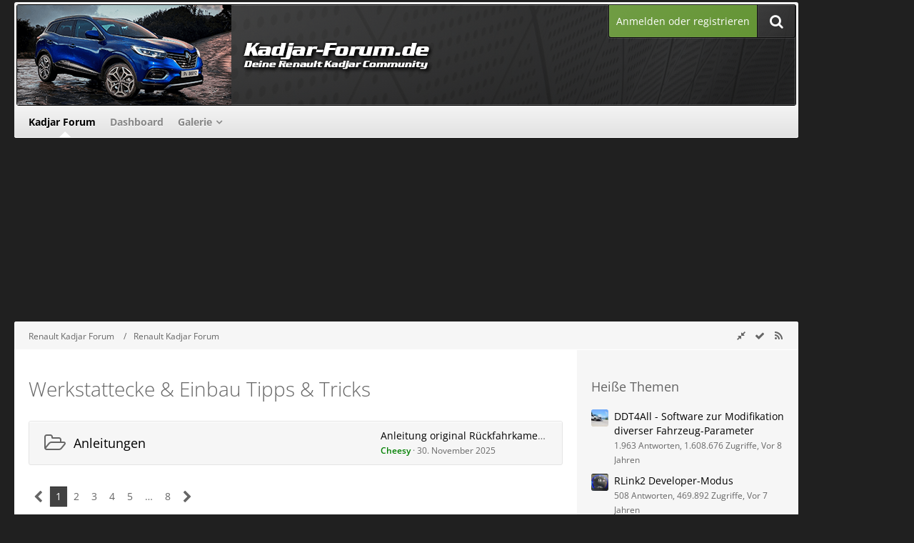

--- FILE ---
content_type: text/html; charset=UTF-8
request_url: https://www.kadjar-forum.de/forum/board/10-werkstattecke-einbau-tipps-tricks/
body_size: 18962
content:



	
	

<!DOCTYPE html>
<html dir="ltr" lang="de">

<head>
	<meta charset="utf-8">
		
	<title>Werkstattecke &amp; Einbau Tipps &amp; Tricks - Renault Kadjar Forum</title>
	
	<meta name="viewport" content="width=device-width, initial-scale=1">
<meta property="og:image" content="https://www.kadjar-forum.de/banner/kadjar-forum_250x250.png" />
<meta name="format-detection" content="telephone=no">
<meta name="description" content="Deine Renault Kadjar Community">
<meta property="og:site_name" content="Renault Kadjar Forum">	
	
<!-- Stylesheets -->
<link rel="stylesheet" type="text/css" href="https://www.kadjar-forum.de/style/style-30.css?m=1758691610"><link rel="preload" href="https://www.kadjar-forum.de/font/families/Open%20Sans/OpenSans%5Bwdth%2Cwght%5D.woff2?v=1740861674" as="font" crossorigin><link rel="preload" href="https://www.kadjar-forum.de/font/fontawesome-webfont.woff2?v=4.7.0" as="font" crossorigin type="font/woff2"><link rel="stylesheet" type="text/css" media="screen" href="https://www.kadjar-forum.de/style/3rdParty/easyintext.css" />


<script>
	var SID_ARG_2ND	= '';
	var WCF_PATH = 'https://www.kadjar-forum.de/';
	var WSC_API_URL = 'https://www.kadjar-forum.de/forum/';
	
	var LANGUAGE_ID = 1;
	var LANGUAGE_USE_INFORMAL_VARIANT = false;
	var TIME_NOW = 1769776449;
	var LAST_UPDATE_TIME = 1745822809;
	var URL_LEGACY_MODE = false;
	var ENABLE_DEBUG_MODE = false;
	var ENABLE_PRODUCTION_DEBUG_MODE = true;
	var ENABLE_DEVELOPER_TOOLS = false;
	var WSC_API_VERSION = 2019;
	var PAGE_TITLE = 'Renault Kadjar Forum';
	
	var REACTION_TYPES = {"1":{"title":"Gef\u00e4llt mir","renderedIcon":"<img\n\tsrc=\"https:\/\/www.kadjar-forum.de\/images\/reaction\/1-thumbsUp.svg\"\n\talt=\"Gef\u00e4llt mir\"\n\tclass=\"reactionType\"\n\tdata-reaction-type-id=\"1\"\n>","iconPath":"https:\/\/www.kadjar-forum.de\/images\/reaction\/1-thumbsUp.svg","showOrder":1,"reactionTypeID":1,"isAssignable":1},"2":{"title":"Danke","renderedIcon":"<img\n\tsrc=\"https:\/\/www.kadjar-forum.de\/images\/reaction\/thanks.svg\"\n\talt=\"Danke\"\n\tclass=\"reactionType\"\n\tdata-reaction-type-id=\"2\"\n>","iconPath":"https:\/\/www.kadjar-forum.de\/images\/reaction\/thanks.svg","showOrder":2,"reactionTypeID":2,"isAssignable":1},"3":{"title":"Haha","renderedIcon":"<img\n\tsrc=\"https:\/\/www.kadjar-forum.de\/images\/reaction\/haha.svg\"\n\talt=\"Haha\"\n\tclass=\"reactionType\"\n\tdata-reaction-type-id=\"3\"\n>","iconPath":"https:\/\/www.kadjar-forum.de\/images\/reaction\/haha.svg","showOrder":3,"reactionTypeID":3,"isAssignable":1},"4":{"title":"Verwirrend","renderedIcon":"<img\n\tsrc=\"https:\/\/www.kadjar-forum.de\/images\/reaction\/confused.svg\"\n\talt=\"Verwirrend\"\n\tclass=\"reactionType\"\n\tdata-reaction-type-id=\"4\"\n>","iconPath":"https:\/\/www.kadjar-forum.de\/images\/reaction\/confused.svg","showOrder":4,"reactionTypeID":4,"isAssignable":1},"5":{"title":"Traurig","renderedIcon":"<img\n\tsrc=\"https:\/\/www.kadjar-forum.de\/images\/reaction\/sad.svg\"\n\talt=\"Traurig\"\n\tclass=\"reactionType\"\n\tdata-reaction-type-id=\"5\"\n>","iconPath":"https:\/\/www.kadjar-forum.de\/images\/reaction\/sad.svg","showOrder":5,"reactionTypeID":5,"isAssignable":1}};
	
	</script>

<script src="https://www.kadjar-forum.de/js/WoltLabSuite.Core.min.js?v=1745822809"></script>
<script>
requirejs.config({
	baseUrl: 'https://www.kadjar-forum.de/js',
	urlArgs: 't=1745822809'
	
});

window.addEventListener('pageshow', function(event) {
	if (event.persisted) {
		window.location.reload();
	}
});

</script>
<script src="https://www.kadjar-forum.de/js/WBBElite.WSC.User.Online.min.js?v=1745822809"></script>
		<script src="https://www.kadjar-forum.de/js/WoltLabSuite.Gallery.min.js?v=1745822809"></script>
<script src="https://www.kadjar-forum.de/js/WoltLabSuite.Forum.min.js?v=1745822809"></script>
<noscript>
	<style>
		.jsOnly {
			display: none !important;
		}
		
		.noJsOnly {
			display: block !important;
		}
	</style>
</noscript>

<script type="application/ld+json">
{
"@context": "http://schema.org",
"@type": "WebSite",
"url": "https:\/\/www.kadjar-forum.de\/forum\/",
"potentialAction": {
"@type": "SearchAction",
"target": "https:\/\/www.kadjar-forum.de\/search\/?q={search_term_string}",
"query-input": "required name=search_term_string"
}
}
</script>

<!-- Icons -->
<link rel="apple-touch-icon" sizes="180x180" href="https://www.kadjar-forum.de/images/favicon/default.apple-touch-icon.png">
<link rel="manifest" href="https://www.kadjar-forum.de/images/favicon/default.manifest.json">
<link rel="shortcut icon" href="https://www.kadjar-forum.de/images/favicon/default.favicon.ico">
<meta name="msapplication-config" content="https://www.kadjar-forum.de/images/favicon/default.browserconfig.xml">
<meta name="theme-color" content="#202020">

<script>function _typeof(t){return(_typeof="function"==typeof Symbol&&"symbol"==typeof Symbol.iterator?function(t){return typeof t}:function(t){return t&&"function"==typeof Symbol&&t.constructor===Symbol&&t!==Symbol.prototype?"symbol":typeof t})(t)}!function(){for(var t,e,o=[],n=window,r=n;r;){try{if(r.frames.__tcfapiLocator){t=r;break}}catch(t){}if(r===n.top)break;r=n.parent}t||(function t(){var e=n.document,o=!!n.frames.__tcfapiLocator;if(!o)if(e.body){var r=e.createElement("iframe");r.style.cssText="display:none",r.name="__tcfapiLocator",e.body.appendChild(r)}else setTimeout(t,5);return!o}(),n.__tcfapi=function(){for(var t=arguments.length,n=new Array(t),r=0;r<t;r++)n[r]=arguments[r];if(!n.length)return o;"setGdprApplies"===n[0]?n.length>3&&2===parseInt(n[1],10)&&"boolean"==typeof n[3]&&(e=n[3],"function"==typeof n[2]&&n[2]("set",!0)):"ping"===n[0]?"function"==typeof n[2]&&n[2]({gdprApplies:e,cmpLoaded:!1,cmpStatus:"stub"}):o.push(n)},n.addEventListener("message",(function(t){var e="string"==typeof t.data,o={};if(e)try{o=JSON.parse(t.data)}catch(t){}else o=t.data;var n="object"===_typeof(o)?o.__tcfapiCall:null;n&&window.__tcfapi(n.command,n.version,(function(o,r){var a={__tcfapiReturn:{returnValue:o,success:r,callId:n.callId}};t&&t.source&&t.source.postMessage&&t.source.postMessage(e?JSON.stringify(a):a,"*")}),n.parameter)}),!1))}();</script>



<script>
window._sp_queue = [];
window._sp_ = {
config: {
accountId: 1061,
baseEndpoint: 'https://cdn.privacy-mgmt.com',



gdpr: { },
events: {
onMessageChoiceSelect: function() {
console.log('[event] onMessageChoiceSelect', arguments);
},
onMessageReady: function() {
console.log('[event] onMessageReady', arguments);
},
onMessageChoiceError: function() {
console.log('[event] onMessageChoiceError', arguments);
},
onPrivacyManagerAction: function() {
console.log('[event] onPrivacyManagerAction', arguments);
},
onPMCancel: function() {
console.log('[event] onPMCancel', arguments);
},
onMessageReceiveData: function() {
console.log('[event] onMessageReceiveData', arguments);
},
onSPPMObjectReady: function() {
console.log('[event] onSPPMObjectReady', arguments);
},
onConsentReady: function (consentUUID, euconsent) {
console.log('[event] onConsentReady', arguments);
},
onError: function() {
console.log('[event] onError', arguments);
},
}
}
}
</script>
<script src='https://cdn.privacy-mgmt.com/unified/wrapperMessagingWithoutDetection.js' async></script>






<script>
var dataLayer = [];
dataLayer.push({'loggedin': 'false'});
dataLayer.push({'domain': 'kadjar-forum.de'});
dataLayer.push({'sticky_footer': 'true'});
</script>

<script>var uuSymplr,allCookiesSymplr=document.cookie.split(";").map((e=>e.split("="))).reduce(((e,[i,o])=>({...e,[i.trim()]:decodeURIComponent(o)})),{});function createCookieSymplr(e,i){var o=e;if(void 0===(uuSymplr=allCookiesSymplr.uniqueUser)){let e=(Date.now()+window.navigator.userAgent+websiteSymplr).toString();uuSymplr=sha256(e),document.cookie=`uniqueUser=${uuSymplr};max-age=31536000;path=/;SameSite=Strict; Secure`}if(o){var u=allCookiesSymplr.uniqueUserLi;void 0===u&&(u=sha256(i),document.cookie=`uniqueUserLi=${u};max-age=31536000;path=/;SameSite=Strict; Secure`),uuSymplr=u}else document.cookie="uniqueUserLi=; max-age=0"}</script>

<script>
function symplrStart()
{
      var symplr = document.createElement("script");
      symplr.type = "text/javascript";
      symplr.defer = true;
      symplr.src = "https://cdns.symplr.de/astra-k-forum.de/astra-k-forum.js";
      document.head.appendChild(symplr);
    }
</script>

<script>
    __tcfapi("addEventListener", 2, (tcData, success) => {
      if (success) {
        if (tcData.eventStatus === "cmpuishown") {
          return true;
        } else if (
          (tcData.eventStatus === "useractioncomplete" ||
            tcData.eventStatus === "tcloaded") &&
          Object.keys(tcData.purpose.consents).length > 0 &&
          tcData.purpose.consents[1] == true &&
          tcData.vendor.consents[358] == true
        ) {
          var s_mgid = document.createElement("script");
          s_mgid.type = "text/javascript";
          s_mgid.async = true;
          s_mgid.src = "https://jsc.mgid.com/site/1021376.js";
          document.head.appendChild(s_mgid);
        } else {
          console.log("No user consent");
        }
      }
    });
   
</script>




<script>window._epn = {campaign: 5337687372};</script>
<script src="https://epnt.ebay.com/static/epn-smart-tools.js"></script>

		 
	
			<link rel="canonical" href="https://www.kadjar-forum.de/forum/board/10-werkstattecke-einbau-tipps-tricks/">
		
									<link rel="alternate" type="application/rss+xml" title="RSS-Feed" href="https://www.kadjar-forum.de/forum/board-feed/10/">
				
																
					<link rel="next" href="https://www.kadjar-forum.de/forum/board/10-werkstattecke-einbau-tipps-tricks/?pageNo=2">
						</head>

<body id="tpl_wbb_board"
	itemscope itemtype="http://schema.org/WebPage" itemid="https://www.kadjar-forum.de/forum/board/10-werkstattecke-einbau-tipps-tricks/"	data-template="board" data-application="wbb" data-page-id="60" data-page-identifier="com.woltlab.wbb.Board"	data-board-id="10"	class=" customStyleWrapper ">

<span id="top"></span>

<div id="pageContainer" class="pageContainer">
	

		
	<div id="pageHeaderCustomRight" style="display: none;">
				
	<div id="easyAdsInfoBox_2" class="easyAdsBox easyAdsIntegrationBox_2 easyAdsSinglePosition desktoptab " style="margin: 0px 0px 0px 0px; padding: 58px 0px 0px 0px; text-align: left;">
		<div class="containerHeadline" style="">
			<div style="display: inline-block;" class="eaContainer">
								<div class="easyAdsContent" style="display: inline-block;" data-banner-id="2">
			<div id="comju_sky_1"></div>	</div>
			</div>
		</div>
	</div>
			
	<div id="easyAdsInfoBox_3" class="easyAdsBox easyAdsIntegrationBox_3 easyAdsSinglePosition all bannerSectionFixed" style="margin: 30px 0px 0px 0px; padding: 0px 0px 0px 0px; text-align: left;">
		<div class="containerHeadline" style="">
			<div style="display: inline-block;" class="eaContainer">
								<div class="easyAdsContent" style="display: inline-block;" data-banner-id="3">
			<div id="comju_sky_2"></div>	</div>
			</div>
		</div>
	</div>
</div>
<div id="pageHeaderCustomTop" style="display: none;">
	
</div>

<div id="pageHeaderContainer" class="pageHeaderContainer">
	<header id="pageHeader" class="pageHeader">
	
		<div id="pageHeaderFacade" class="pageHeaderFacade">
			<div class="layoutBoundary">
				<div id="pageHeaderLogo" class="pageHeaderLogo">
		
	<a href="https://www.kadjar-forum.de/forum/">
				<img src="https://www.kadjar-forum.de/images/style-30/pageLogo-7c58bf8b.png" alt="" class="pageHeaderLogoLarge" height="140" width="800" loading="eager">
		<img src="https://www.kadjar-forum.de/images/style-30/pageLogoMobile-11c9fec9.png" alt="" class="pageHeaderLogoSmall" height="140" width="800" loading="eager">
				
	</a>
</div>

				<nav id="topMenu" class="userPanel">
			<a href="https://www.kadjar-forum.de/login/?url=https%3A%2F%2Fwww.kadjar-forum.de%2Fforum%2Fboard%2F10-werkstattecke-einbau-tipps-tricks%2F" class="userPanelLoginLink jsTooltip" title="Anmelden oder registrieren">
			<span class="icon icon32 fa-sign-in" aria-hidden="true"></span>
		</a>
		
	<ul class="userPanelItems">
								<li id="userLogin">
				<a class="loginLink" href="https://www.kadjar-forum.de/login/?url=https%3A%2F%2Fwww.kadjar-forum.de%2Fforum%2Fboard%2F10-werkstattecke-einbau-tipps-tricks%2F">Anmelden oder registrieren</a>
			</a>
				
								
							
		<!-- page search -->
		<li>
			<a href="https://www.kadjar-forum.de/search/" id="userPanelSearchButton" class="jsTooltip" title="Suche"><span class="icon icon32 fa-search"></span> <span>Suche</span></a>
		</li>
	</ul>
</nav>

					

					
		
			
	
<a href="#" id="pageHeaderSearchMobile" class="pageHeaderSearchMobile" role="button" tabindex="0" aria-expanded="false" aria-label="Suche">
	<span class="icon icon32 fa-search" aria-hidden="true"></span>
</a>

<div id="pageHeaderSearch" class="pageHeaderSearch">
	<form method="post" action="https://www.kadjar-forum.de/search/">
		<div id="pageHeaderSearchInputContainer" class="pageHeaderSearchInputContainer">
			<div class="pageHeaderSearchType dropdown">
				<a href="#" class="button dropdownToggle" id="pageHeaderSearchTypeSelect"><span class="pageHeaderSearchTypeLabel">Dieses Forum</span></a>
				<ul class="dropdownMenu">
					<li><a href="#" data-extended-link="https://www.kadjar-forum.de/search/?extended=1" data-object-type="everywhere">Alles</a></li>
					<li class="dropdownDivider"></li>
					
											<li><a href="#" data-extended-link="https://www.kadjar-forum.de/search/?extended=1&amp;type=com.woltlab.wbb.post" data-object-type="com.woltlab.wbb.post" data-parameters='{ "boardID": 10 }'>Dieses Forum</a></li>
						
						<li class="dropdownDivider"></li>
					
					
																													<li><a href="#" data-extended-link="https://www.kadjar-forum.de/search/?type=com.woltlab.wbb.post&amp;extended=1" data-object-type="com.woltlab.wbb.post">Forum</a></li>
																								<li><a href="#" data-extended-link="https://www.kadjar-forum.de/search/?type=com.woltlab.gallery.image&amp;extended=1" data-object-type="com.woltlab.gallery.image">Galerie</a></li>
																								<li><a href="#" data-extended-link="https://www.kadjar-forum.de/search/?type=com.woltlab.wcf.article&amp;extended=1" data-object-type="com.woltlab.wcf.article">Artikel</a></li>
																								<li><a href="#" data-extended-link="https://www.kadjar-forum.de/search/?type=com.woltlab.wcf.page&amp;extended=1" data-object-type="com.woltlab.wcf.page">Seiten</a></li>
																
					<li class="dropdownDivider"></li>
					<li><a class="pageHeaderSearchExtendedLink" href="https://www.kadjar-forum.de/search/?extended=1">Erweiterte Suche</a></li>
				</ul>
			</div>
			
			<input type="search" name="q" id="pageHeaderSearchInput" class="pageHeaderSearchInput" placeholder="Suchbegriff eingeben" autocomplete="off" value="">
			
			<button class="pageHeaderSearchInputButton button" type="submit">
				<span class="icon icon16 fa-search pointer" title="Suche"></span>
			</button>
			
			<div id="pageHeaderSearchParameters"></div>
			
					</div>
	</form>
</div>

	</div>
		</div>

		<div id="pageHeaderPanel" class="pageHeaderPanel">
			<div class="layoutBoundary">
				<div class="box mainMenu" data-box-identifier="com.woltlab.wcf.MainMenu">
			
		
	<div class="boxContent">
		<nav aria-label="Hauptmenü">
	<ol class="boxMenu">
		
		
					<li class="active" data-identifier="com.woltlab.wbb.BoardList">
				<a href="https://www.kadjar-forum.de/forum/" class="boxMenuLink" aria-current="page">
					<span class="boxMenuLinkTitle">Kadjar Forum</span>
									</a>
				
				</li>				
									<li class="" data-identifier="com.woltlab.wcf.Dashboard">
				<a href="https://www.kadjar-forum.de/dashboard/" class="boxMenuLink">
					<span class="boxMenuLinkTitle">Dashboard</span>
									</a>
				
				</li>				
									<li class=" boxMenuHasChildren" data-identifier="com.woltlab.gallery.Gallery">
				<a href="https://www.kadjar-forum.de/gallery/" class="boxMenuLink">
					<span class="boxMenuLinkTitle">Galerie</span>
									</a>
				
				<ol class="boxMenuDepth1">				
									<li class="" data-identifier="com.woltlab.gallery.AlbumList">
				<a href="https://www.kadjar-forum.de/gallery/album-list/" class="boxMenuLink">
					<span class="boxMenuLinkTitle">Alben</span>
									</a>
				
				</li>				
									</ol></li>								
		
	</ol>
</nav>	</div>
</div>				
			</div>
		</div>

	</header>
	
	
</div>
	
				
	<div id="easyAdsInfoBox_1" class="easyAdsBox easyAdsIntegrationBox_1 easyAdsSinglePosition all " style="margin: 0px 0px 2px 0px; padding: 0px 0px 0px 0px; text-align: center;">
		<div class="containerHeadline" style="margin: 0 auto">
			<div style="display: inline-block;" class="eaContainer">
								<div class="easyAdsContent" style="display: inline-block;" data-banner-id="1">
			<div id="comju_bb"></div>	</div>
			</div>
		</div>
	</div>
	
	
	
	<div class="pageNavigation">
	<div class="layoutBoundary">
			<nav class="breadcrumbs" aria-label="Verlaufsnavigation">
		<ol itemprop="breadcrumb" itemscope itemtype="http://schema.org/BreadcrumbList">
			<li title="Renault Kadjar Forum" itemprop="itemListElement" itemscope itemtype="http://schema.org/ListItem">
							<a href="https://www.kadjar-forum.de/forum/" itemprop="item"><span itemprop="name">Renault Kadjar Forum</span></a>
															<meta itemprop="position" content="1">
																					</li>
														
											<li title="Renault Kadjar Forum" itemprop="itemListElement" itemscope itemtype="http://schema.org/ListItem">
							<a href="https://www.kadjar-forum.de/forum/board/1-renault-kadjar-forum/" itemprop="item"><span itemprop="name">Renault Kadjar Forum</span></a>
															<meta itemprop="position" content="2">
																					</li>
		</ol>
	</nav>
				<ul class="pageNavigationIcons jsPageNavigationIcons">
			<li><a rel="alternate" href="https://www.kadjar-forum.de/forum/board-feed/10/" title="RSS-Feed" class="rssFeed jsTooltip"><span class="icon icon16 fa-rss"></span> <span class="invisible">RSS-Feed</span></a></li>
				<li class="jsOnly"><a href="#" title="wbb.board.markAsRead" class="markAsReadButton jsTooltip"><span class="icon icon16 fa-check"></span> <span class="invisible">wbb.board.markAsRead</span></a></li>
																	<li class="jsOnly sidebarCollapse">
					<ul>
						<li class="sidebarRightExpand" id="sidebarRightExpand" style="display: none;">
							<a class="jsTooltip" title="Rechte Seitenleiste global einblenden">
							<span class="icon icon16 fa-expand"></span></a>
						</li>
						<li class="sidebarRightCollapse" id="sidebarRightCollapse">
							<a class="jsTooltip" title="Rechte Seitenleiste global ausblenden">
							<span class="icon icon16 fa-compress"></span></a>
							</li>
					</ul>
				</li>
		</ul>
		
	</div>
</div>

	
	
	
	<section id="main" class="main" role="main">
		<div class="layoutBoundary">
			
			
			<div id="content" class="content  ">
								
																<header class="contentHeader ">
		<div class="contentHeaderTitle"  >
			<h1 class="contentTitle">Werkstattecke &amp; Einbau Tipps &amp; Tricks</h1>
			
		</div>
		
					<nav class="contentHeaderNavigation">
				<ul>
					</ul>
			</nav>
		
	</header>
													
				
				
				
				
				
				




		<div class="section">
		<ul class="wbbBoardList">
								
									
					
			<li data-board-id="11" class="wbbBoardContainer wbbDepth1 tabularBox">
					 
			<div class="wbbBoardNode1 wbbBoard">
				<span class="icon icon32 fa-folder-open-o wbbBoardIcon11"></span>
				
				<div class="wbbBoardMain">
					<div class="containerHeadline">
						<h3><a href="https://www.kadjar-forum.de/forum/board/11-anleitungen/">Anleitungen</a></h3>
						<p class="wbbBoardDescription"></p>
					</div>
					
					
					
										
									</div>
				
								
															<aside class="wbbLastPost" role="presentation">
							<div class="box32">
								<a href="https://www.kadjar-forum.de/forum/thread/2287-anleitung-original-r%C3%BCckfahrkamera-einbauen-nachr%C3%BCsten/?action=firstNew" class="jsTooltip" title="Zum ersten neuen Beitrag springen"><img src="https://www.kadjar-forum.de/images/avatars/5d/852-5d98e645749de5b8cba4d2f7c99cba348a2d48c4.webp" width="32" height="32" alt="" class="userAvatarImage" loading="lazy"></a>
								
								<div>
									<p>
																				<a href="https://www.kadjar-forum.de/forum/thread/2287-anleitung-original-r%C3%BCckfahrkamera-einbauen-nachr%C3%BCsten/?action=firstNew"  class="wbbTopicLink" data-object-id="2287" data-sort-order="DESC">Anleitung original Rückfahrkamera einbauen/nachrüsten</a>
									</p>
									<small>
																					<a href="https://www.kadjar-forum.de/user/1285-cheesy/" data-object-id="1285" class="userLink wbbLastPostAuthor"><span style="color: #008000;"><strong>Cheesy</strong></span></a>																				
										<span class="separatorLeft"><time datetime="2025-11-30T14:27:55+01:00" class="datetime" data-timestamp="1764509275" data-date="30. November 2025" data-time="14:27" data-offset="3600">30. November 2025</time></span>
									</small>
								</div>
							</div>
						</aside>
													
							</div>
		
	</li>	
					
	
		</ul>
	</div>
	
	

			<div class="paginationTop">
			<nav class="pagination" data-link="https://www.kadjar-forum.de/forum/board/10-werkstattecke-einbau-tipps-tricks/?pageNo=%d" data-pages="8">
<ul>
<li class="skip disabled"><span class="icon icon24 fa-chevron-left"></span></li>
<li class="active"><span>1</span><span class="invisible">Seite 1 von 8</span></li>
<li><a href="https://www.kadjar-forum.de/forum/board/10-werkstattecke-einbau-tipps-tricks/?pageNo=2" title="Seite 2">2</a></li>
<li><a href="https://www.kadjar-forum.de/forum/board/10-werkstattecke-einbau-tipps-tricks/?pageNo=3" title="Seite 3">3</a></li>
<li><a href="https://www.kadjar-forum.de/forum/board/10-werkstattecke-einbau-tipps-tricks/?pageNo=4" title="Seite 4">4</a></li>
<li><a href="https://www.kadjar-forum.de/forum/board/10-werkstattecke-einbau-tipps-tricks/?pageNo=5" title="Seite 5">5</a></li>
<li class="jumpTo"><a title="Gehe zu Seite" class="jsTooltip">…</a></li>
<li><a href="https://www.kadjar-forum.de/forum/board/10-werkstattecke-einbau-tipps-tricks/?pageNo=8" title="Seite 8">8</a></li>
<li class="skip"><a href="https://www.kadjar-forum.de/forum/board/10-werkstattecke-einbau-tipps-tricks/?pageNo=2" title="Nächste Seite" class="icon icon24 fa-chevron-right jsTooltip" rel="next"></a></li>
</ul></nav>
		</div>
	
	
			<div class="section tabularBox messageGroupList wbbThreadList jsClipboardContainer" data-type="com.woltlab.wbb.thread">
	<ol class="tabularList jsReloadPageWhenEmpty">
		<li class="tabularListRow tabularListRowHead" data-reload-page-when-empty="ignore">
			<ol class="tabularListColumns">
								
				<li class="columnSort">
					<ul class="inlineList">
						<li>
							<a rel="nofollow" href="https://www.kadjar-forum.de/forum/board/10-werkstattecke-einbau-tipps-tricks/?pageNo=1&amp;sortField=lastPostTime&amp;sortOrder=ASC">
								<span class="icon icon16 fa-sort-amount-desc jsTooltip" title="Sortierung (absteigend)"></span>
							</a>
						</li>
						<li>
							<div class="dropdown">
								<span class="dropdownToggle">Letzte Antwort</span>
								
								<ul class="dropdownMenu">
																			<li><a rel="nofollow" href="https://www.kadjar-forum.de/forum/board/10-werkstattecke-einbau-tipps-tricks/?pageNo=1&amp;sortField=topic&amp;sortOrder=DESC">Thema</a></li>
																			<li><a rel="nofollow" href="https://www.kadjar-forum.de/forum/board/10-werkstattecke-einbau-tipps-tricks/?pageNo=1&amp;sortField=username&amp;sortOrder=DESC">Autor</a></li>
																			<li><a rel="nofollow" href="https://www.kadjar-forum.de/forum/board/10-werkstattecke-einbau-tipps-tricks/?pageNo=1&amp;sortField=time&amp;sortOrder=DESC">Datum</a></li>
																			<li><a rel="nofollow" href="https://www.kadjar-forum.de/forum/board/10-werkstattecke-einbau-tipps-tricks/?pageNo=1&amp;sortField=replies&amp;sortOrder=DESC">Antworten</a></li>
																			<li><a rel="nofollow" href="https://www.kadjar-forum.de/forum/board/10-werkstattecke-einbau-tipps-tricks/?pageNo=1&amp;sortField=cumulativeLikes&amp;sortOrder=DESC">Reaktionen</a></li>
																			<li><a rel="nofollow" href="https://www.kadjar-forum.de/forum/board/10-werkstattecke-einbau-tipps-tricks/?pageNo=1&amp;sortField=views&amp;sortOrder=DESC">Zugriffe</a></li>
																			<li class="active"><a rel="nofollow" href="https://www.kadjar-forum.de/forum/board/10-werkstattecke-einbau-tipps-tricks/?pageNo=1&amp;sortField=lastPostTime&amp;sortOrder=ASC">Letzte Antwort</a></li>
																	</ul>
							</div>
						</li>
					</ul>
				</li>
				
				<li class="columnApplyFilter jsOnly">
					<button class="small jsStaticDialog" data-dialog-id="wbbBoardSortFilter"><span class="icon icon16 fa-filter"></span> Filter</button>
				</li>
			</ol>
		</li>
		
		
	<li class="tabularListRow divider">
		<ol
			id="thread2421"
			class="tabularListColumns messageGroup wbbThread jsClipboardObject wbbThreadSticky"
			data-thread-id="2421" data-element-id="2421" data-is-closed="0" data-is-deleted="0"
			data-is-sticky="1" data-is-disabled="0" data-is-announcement="0"
						data-is-link="0"
		>
									<li class="columnIcon columnAvatar">
				<div>
					<p><img src="https://www.kadjar-forum.de/images/avatars/86/1074-8660172fdd91ba4610e529bcf39295f358ec163a.webp" width="48" height="48" alt="" class="userAvatarImage" loading="lazy"></p>
					
								
																	<span class="icon icon16 fa-thumb-tack jsTooltip wbbStickyIcon" title="Angepinnt"></span>										
					
				</div>
			</li>
							<li class="columnSubject">
					
					
					<h3>
						
						
																					<a href="https://www.kadjar-forum.de/forum/thread/2421-rlink2-developer-modus/" class="messageGroupLink wbbTopicLink" data-object-id="2421">RLink2 Developer-Modus</a>
																			
													<span class="badge messageGroupCounterMobile">508</span>
											</h3>
					
					<aside class="statusDisplay" role="presentation">
						<ul class="inlineList statusIcons">
							<li>			<span class="topReactionShort jsTooltip" title="Gefällt mir × 5">
			<img
	src="https://www.kadjar-forum.de/images/reaction/1-thumbsUp.svg"
	alt="Gefällt mir"
	class="reactionType"
	data-reaction-type-id="1"
>			<span class="reactionCount">5</span>
		</span>
	</li>																																			<li><span class="icon icon16 fa-paperclip jsTooltip" title="Dieses Thema enthält 83 Dateianhänge."></span></li>							
														
							
							
													</ul>
					</aside>
					
					<ul class="inlineList dotSeparated small messageGroupInfo">
						<li class="messageGroupAuthor"><a href="https://www.kadjar-forum.de/user/1745-kadorf/" data-object-id="1745" class="userLink">kadorf</a></li>
						<li class="messageGroupTime"><time datetime="2018-05-28T22:19:18+02:00" class="datetime" data-timestamp="1527538758" data-date="28. Mai 2018" data-time="22:19" data-offset="7200">28. Mai 2018</time></li>
																		
					</ul>
					
					<ul class="messageGroupInfoMobile">
						<li class="messageGroupAuthorMobile">kadorf</li>
						<li class="messageGroupLastPostTimeMobile"><time datetime="2025-12-05T15:29:04+01:00" class="datetime" data-timestamp="1764944944" data-date="5. Dezember 2025" data-time="15:29" data-offset="3600">5. Dezember 2025</time></li>
					</ul>
					
										
					
				</li>
				<li class="columnStats">
					<dl class="plain statsDataList">
						<dt>Antworten</dt>
						<dd>508</dd>
					</dl>
					<dl class="plain statsDataList">
						<dt>Zugriffe</dt>
						<dd>469k</dd>
					</dl>
					
					<div class="messageGroupListStatsSimple"><span class="icon icon16 fa-comment-o" aria-label="Antworten"></span> 508</div>
				</li>
				
				<li class="columnLastPost">
											<div class="box32">
							<a href="https://www.kadjar-forum.de/forum/thread/2421-rlink2-developer-modus/?action=lastPost" class="jsTooltip" title="Zum letzten Beitrag springen"><img src="https://www.kadjar-forum.de/images/avatars/5d/852-5d98e645749de5b8cba4d2f7c99cba348a2d48c4.webp" width="32" height="32" alt="" class="userAvatarImage" loading="lazy"></a>
							
							<div>
								<p>
									<a href="https://www.kadjar-forum.de/user/1285-cheesy/" data-object-id="1285" class="userLink"><span style="color: #008000;"><strong>Cheesy</strong></span></a>								</p>
								<small><time datetime="2025-12-05T15:29:04+01:00" class="datetime" data-timestamp="1764944944" data-date="5. Dezember 2025" data-time="15:29" data-offset="3600">5. Dezember 2025</time></small>
							</div>
						</div>
									</li>
						
			
		</ol>
	</li>
	<li class="tabularListRow divider">
		<ol
			id="thread2222"
			class="tabularListColumns messageGroup wbbThread jsClipboardObject wbbThreadSticky"
			data-thread-id="2222" data-element-id="2222" data-is-closed="0" data-is-deleted="0"
			data-is-sticky="1" data-is-disabled="0" data-is-announcement="0"
						data-is-link="0"
		>
									<li class="columnIcon columnAvatar">
				<div>
					<p><img src="https://www.kadjar-forum.de/images/avatars/5d/852-5d98e645749de5b8cba4d2f7c99cba348a2d48c4.webp" width="48" height="48" alt="" class="userAvatarImage" loading="lazy"></p>
					
								
																	<span class="icon icon16 fa-thumb-tack jsTooltip wbbStickyIcon" title="Angepinnt"></span>										
					
				</div>
			</li>
							<li class="columnSubject">
					
					
					<h3>
						
						
																					<a href="https://www.kadjar-forum.de/forum/thread/2222-ddt4all-software-zur-modifikation-diverser-fahrzeug-parameter/" class="messageGroupLink wbbTopicLink" data-object-id="2222">DDT4All - Software zur Modifikation diverser Fahrzeug-Parameter</a>
																			
													<span class="badge messageGroupCounterMobile">2k</span>
											</h3>
					
					<aside class="statusDisplay" role="presentation">
						<ul class="inlineList statusIcons">
							<li>			<span class="topReactionShort jsTooltip" title="Gefällt mir × 15">
			<img
	src="https://www.kadjar-forum.de/images/reaction/1-thumbsUp.svg"
	alt="Gefällt mir"
	class="reactionType"
	data-reaction-type-id="1"
>			<span class="reactionCount">15</span>
		</span>
	</li>																																			<li><span class="icon icon16 fa-paperclip jsTooltip" title="Dieses Thema enthält 522 Dateianhänge."></span></li>							
														
							
							
													</ul>
					</aside>
					
					<ul class="inlineList dotSeparated small messageGroupInfo">
						<li class="messageGroupAuthor"><a href="https://www.kadjar-forum.de/user/1285-cheesy/" data-object-id="1285" class="userLink"><span style="color: #008000;"><strong>Cheesy</strong></span></a></li>
						<li class="messageGroupTime"><time datetime="2017-04-30T00:12:16+02:00" class="datetime" data-timestamp="1493503936" data-date="30. April 2017" data-time="00:12" data-offset="7200">30. April 2017</time></li>
																		
					</ul>
					
					<ul class="messageGroupInfoMobile">
						<li class="messageGroupAuthorMobile">Cheesy</li>
						<li class="messageGroupLastPostTimeMobile"><time datetime="2025-10-31T20:30:21+01:00" class="datetime" data-timestamp="1761939021" data-date="31. Oktober 2025" data-time="20:30" data-offset="3600">31. Oktober 2025</time></li>
					</ul>
					
										
					
				</li>
				<li class="columnStats">
					<dl class="plain statsDataList">
						<dt>Antworten</dt>
						<dd>2k</dd>
					</dl>
					<dl class="plain statsDataList">
						<dt>Zugriffe</dt>
						<dd>1,6M</dd>
					</dl>
					
					<div class="messageGroupListStatsSimple"><span class="icon icon16 fa-comment-o" aria-label="Antworten"></span> 2k</div>
				</li>
				
				<li class="columnLastPost">
											<div class="box32">
							<a href="https://www.kadjar-forum.de/forum/thread/2222-ddt4all-software-zur-modifikation-diverser-fahrzeug-parameter/?action=lastPost" class="jsTooltip" title="Zum letzten Beitrag springen"><img src="https://www.kadjar-forum.de/images/avatars/5d/852-5d98e645749de5b8cba4d2f7c99cba348a2d48c4.webp" width="32" height="32" alt="" class="userAvatarImage" loading="lazy"></a>
							
							<div>
								<p>
									<a href="https://www.kadjar-forum.de/user/1285-cheesy/" data-object-id="1285" class="userLink"><span style="color: #008000;"><strong>Cheesy</strong></span></a>								</p>
								<small><time datetime="2025-10-31T20:30:21+01:00" class="datetime" data-timestamp="1761939021" data-date="31. Oktober 2025" data-time="20:30" data-offset="3600">31. Oktober 2025</time></small>
							</div>
						</div>
									</li>
						
			
		</ol>
	</li>
	<li class="tabularListRow divider">
		<ol
			id="thread3531"
			class="tabularListColumns messageGroup wbbThread jsClipboardObject wbbThreadSticky"
			data-thread-id="3531" data-element-id="3531" data-is-closed="0" data-is-deleted="0"
			data-is-sticky="1" data-is-disabled="0" data-is-announcement="0"
						data-is-link="0"
		>
									<li class="columnIcon columnAvatar">
				<div>
					<p><img src="https://www.kadjar-forum.de/images/avatars/b8/1602-b891cbf6900ca556a4ba701cc772304416acd56f.webp" width="48" height="48" alt="" class="userAvatarImage" loading="lazy"></p>
					
								
																	<span class="icon icon16 fa-thumb-tack jsTooltip wbbStickyIcon" title="Angepinnt"></span>										
					
				</div>
			</li>
							<li class="columnSubject">
					
					
					<h3>
						
						
																					<a href="https://www.kadjar-forum.de/forum/thread/3531-ddt4all-zum-android-ecu-tweaker/" class="messageGroupLink wbbTopicLink" data-object-id="3531">ddt4all zum Android ( ECU - Tweaker)</a>
																			
													<span class="badge messageGroupCounterMobile">3</span>
											</h3>
					
					<aside class="statusDisplay" role="presentation">
						<ul class="inlineList statusIcons">
							<li>			<span class="topReactionShort jsTooltip" title="Gefällt mir × 1">
			<img
	src="https://www.kadjar-forum.de/images/reaction/1-thumbsUp.svg"
	alt="Gefällt mir"
	class="reactionType"
	data-reaction-type-id="1"
>			<span class="reactionCount">1</span>
		</span>
	</li>																																			<li><span class="icon icon16 fa-paperclip jsTooltip" title="Dieses Thema enthält 3 Dateianhänge."></span></li>							
														
							
							
													</ul>
					</aside>
					
					<ul class="inlineList dotSeparated small messageGroupInfo">
						<li class="messageGroupAuthor"><a href="https://www.kadjar-forum.de/user/3351-placebo/" data-object-id="3351" class="userLink">Placebo</a></li>
						<li class="messageGroupTime"><time datetime="2021-01-08T12:48:36+01:00" class="datetime" data-timestamp="1610106516" data-date="8. Januar 2021" data-time="12:48" data-offset="3600">8. Januar 2021</time></li>
																		
					</ul>
					
					<ul class="messageGroupInfoMobile">
						<li class="messageGroupAuthorMobile">Placebo</li>
						<li class="messageGroupLastPostTimeMobile"><time datetime="2023-02-13T18:02:31+01:00" class="datetime" data-timestamp="1676307751" data-date="13. Februar 2023" data-time="18:02" data-offset="3600">13. Februar 2023</time></li>
					</ul>
					
										
					
				</li>
				<li class="columnStats">
					<dl class="plain statsDataList">
						<dt>Antworten</dt>
						<dd>3</dd>
					</dl>
					<dl class="plain statsDataList">
						<dt>Zugriffe</dt>
						<dd>21k</dd>
					</dl>
					
					<div class="messageGroupListStatsSimple"><span class="icon icon16 fa-comment-o" aria-label="Antworten"></span> 3</div>
				</li>
				
				<li class="columnLastPost">
											<div class="box32">
							<a href="https://www.kadjar-forum.de/forum/thread/3531-ddt4all-zum-android-ecu-tweaker/?action=lastPost" class="jsTooltip" title="Zum letzten Beitrag springen"><img src="https://www.kadjar-forum.de/images/avatars/5d/852-5d98e645749de5b8cba4d2f7c99cba348a2d48c4.webp" width="32" height="32" alt="" class="userAvatarImage" loading="lazy"></a>
							
							<div>
								<p>
									<a href="https://www.kadjar-forum.de/user/1285-cheesy/" data-object-id="1285" class="userLink"><span style="color: #008000;"><strong>Cheesy</strong></span></a>								</p>
								<small><time datetime="2023-02-13T18:02:31+01:00" class="datetime" data-timestamp="1676307751" data-date="13. Februar 2023" data-time="18:02" data-offset="3600">13. Februar 2023</time></small>
							</div>
						</div>
									</li>
						
			
		</ol>
	</li>
	<li class="tabularListRow divider">
		<ol
			id="thread3851"
			class="tabularListColumns messageGroup wbbThread jsClipboardObject wbbThreadSticky"
			data-thread-id="3851" data-element-id="3851" data-is-closed="0" data-is-deleted="0"
			data-is-sticky="1" data-is-disabled="0" data-is-announcement="0"
						data-is-link="0"
		>
									<li class="columnIcon columnAvatar">
				<div>
					<p><img src="https://www.kadjar-forum.de/images/avatars/avatar-default.svg" width="48" height="48" alt="" class="userAvatarImage"></p>
					
								
																	<span class="icon icon16 fa-thumb-tack jsTooltip wbbStickyIcon" title="Angepinnt"></span>										
					
				</div>
			</li>
							<li class="columnSubject">
					
					
					<h3>
						
						
																					<a href="https://www.kadjar-forum.de/forum/thread/3851-wie-repariere-ich-meinen-kadjar/" class="messageGroupLink wbbTopicLink" data-object-id="3851">Wie repariere ich meinen Kadjar?</a>
																			
													<span class="badge messageGroupCounterMobile">9</span>
											</h3>
					
					<aside class="statusDisplay" role="presentation">
						<ul class="inlineList statusIcons">
																																																	
														
							
							
													</ul>
					</aside>
					
					<ul class="inlineList dotSeparated small messageGroupInfo">
						<li class="messageGroupAuthor"><a href="https://www.kadjar-forum.de/user/3090-tolpy/" data-object-id="3090" class="userLink">Tolpy</a></li>
						<li class="messageGroupTime"><time datetime="2022-11-06T10:46:42+01:00" class="datetime" data-timestamp="1667728002" data-date="6. November 2022" data-time="10:46" data-offset="3600">6. November 2022</time></li>
																		
					</ul>
					
					<ul class="messageGroupInfoMobile">
						<li class="messageGroupAuthorMobile">Tolpy</li>
						<li class="messageGroupLastPostTimeMobile"><time datetime="2022-11-06T20:15:32+01:00" class="datetime" data-timestamp="1667762132" data-date="6. November 2022" data-time="20:15" data-offset="3600">6. November 2022</time></li>
					</ul>
					
										
					
				</li>
				<li class="columnStats">
					<dl class="plain statsDataList">
						<dt>Antworten</dt>
						<dd>9</dd>
					</dl>
					<dl class="plain statsDataList">
						<dt>Zugriffe</dt>
						<dd>7,3k</dd>
					</dl>
					
					<div class="messageGroupListStatsSimple"><span class="icon icon16 fa-comment-o" aria-label="Antworten"></span> 9</div>
				</li>
				
				<li class="columnLastPost">
											<div class="box32">
							<a href="https://www.kadjar-forum.de/forum/thread/3851-wie-repariere-ich-meinen-kadjar/?action=lastPost" class="jsTooltip" title="Zum letzten Beitrag springen"><img src="https://www.kadjar-forum.de/images/avatars/avatar-default.svg" width="32" height="32" alt="" class="userAvatarImage"></a>
							
							<div>
								<p>
									<a href="https://www.kadjar-forum.de/user/2501-zwei0/" data-object-id="2501" class="userLink">zwei0</a>								</p>
								<small><time datetime="2022-11-06T20:15:32+01:00" class="datetime" data-timestamp="1667762132" data-date="6. November 2022" data-time="20:15" data-offset="3600">6. November 2022</time></small>
							</div>
						</div>
									</li>
						
			
		</ol>
	</li>
	<li class="tabularListRow divider">
		<ol
			id="thread2204"
			class="tabularListColumns messageGroup wbbThread jsClipboardObject wbbThreadSticky"
			data-thread-id="2204" data-element-id="2204" data-is-closed="0" data-is-deleted="0"
			data-is-sticky="1" data-is-disabled="0" data-is-announcement="0"
						data-is-link="0"
		>
									<li class="columnIcon columnAvatar">
				<div>
					<p><img src="https://www.kadjar-forum.de/images/avatars/avatar-default.svg" width="48" height="48" alt="" class="userAvatarImage"></p>
					
								
																	<span class="icon icon16 fa-thumb-tack jsTooltip wbbStickyIcon" title="Angepinnt"></span>										
					
				</div>
			</li>
							<li class="columnSubject">
					
					
					<h3>
						
						
																					<a href="https://www.kadjar-forum.de/forum/thread/2204-actis-l%C3%B6sungen-als-liste-f%C3%BCr-diverse-probleme/" class="messageGroupLink wbbTopicLink" data-object-id="2204">ACTIS-Lösungen als Liste für diverse Probleme</a>
																			
													<span class="badge messageGroupCounterMobile">13</span>
											</h3>
					
					<aside class="statusDisplay" role="presentation">
						<ul class="inlineList statusIcons">
							<li>			<span class="topReactionShort jsTooltip" title="Gefällt mir × 3">
			<img
	src="https://www.kadjar-forum.de/images/reaction/1-thumbsUp.svg"
	alt="Gefällt mir"
	class="reactionType"
	data-reaction-type-id="1"
>			<span class="reactionCount">3</span>
		</span>
	</li>																																										
														
							
							
													</ul>
					</aside>
					
					<ul class="inlineList dotSeparated small messageGroupInfo">
						<li class="messageGroupAuthor"><span>PAKO</span></li>
						<li class="messageGroupTime"><time datetime="2018-02-21T16:53:45+01:00" class="datetime" data-timestamp="1519228425" data-date="21. Februar 2018" data-time="16:53" data-offset="3600">21. Februar 2018</time></li>
																		
					</ul>
					
					<ul class="messageGroupInfoMobile">
						<li class="messageGroupAuthorMobile">PAKO</li>
						<li class="messageGroupLastPostTimeMobile"><time datetime="2020-05-03T21:45:03+02:00" class="datetime" data-timestamp="1588535103" data-date="3. Mai 2020" data-time="21:45" data-offset="7200">3. Mai 2020</time></li>
					</ul>
					
										
					
				</li>
				<li class="columnStats">
					<dl class="plain statsDataList">
						<dt>Antworten</dt>
						<dd>13</dd>
					</dl>
					<dl class="plain statsDataList">
						<dt>Zugriffe</dt>
						<dd>30k</dd>
					</dl>
					
					<div class="messageGroupListStatsSimple"><span class="icon icon16 fa-comment-o" aria-label="Antworten"></span> 13</div>
				</li>
				
				<li class="columnLastPost">
											<div class="box32">
							<a href="https://www.kadjar-forum.de/forum/thread/2204-actis-l%C3%B6sungen-als-liste-f%C3%BCr-diverse-probleme/?action=lastPost" class="jsTooltip" title="Zum letzten Beitrag springen"><img src="https://www.kadjar-forum.de/images/avatars/avatar-default.svg" width="32" height="32" alt="" class="userAvatarImage"></a>
							
							<div>
								<p>
									<a href="https://www.kadjar-forum.de/user/3971-svkadjar/" data-object-id="3971" class="userLink">svkadjar</a>								</p>
								<small><time datetime="2020-05-03T21:45:03+02:00" class="datetime" data-timestamp="1588535103" data-date="3. Mai 2020" data-time="21:45" data-offset="7200">3. Mai 2020</time></small>
							</div>
						</div>
									</li>
						
			
		</ol>
	</li>
	<li class="tabularListRow divider">
		<ol
			id="thread1980"
			class="tabularListColumns messageGroup wbbThread jsClipboardObject wbbThreadSticky"
			data-thread-id="1980" data-element-id="1980" data-is-closed="1" data-is-deleted="0"
			data-is-sticky="1" data-is-disabled="0" data-is-announcement="0"
						data-is-link="0"
		>
									<li class="columnIcon columnAvatar">
				<div>
					<p><img src="https://www.kadjar-forum.de/images/avatars/91/1094-9126b4705b245b00edfa3a98944b7bba2de8bde2.webp" width="48" height="48" alt="" class="userAvatarImage" loading="lazy"></p>
					
								
																	<span class="icon icon16 fa-thumb-tack jsTooltip wbbStickyIcon" title="Angepinnt"></span>										
					
				</div>
			</li>
							<li class="columnSubject">
					
					
					<h3>
						
						
																					<a href="https://www.kadjar-forum.de/forum/thread/1980-stromlaufplan-renault-kabelfarben-%C3%BCbersetzung-franz%C3%B6sisch-deutsch/" class="messageGroupLink wbbTopicLink" data-object-id="1980">Stromlaufplan Renault, Kabelfarben Übersetzung Französisch -Deutsch</a>
																			
													<span class="badge messageGroupCounterMobile">1</span>
											</h3>
					
					<aside class="statusDisplay" role="presentation">
						<ul class="inlineList statusIcons">
							<li>			<span class="topReactionShort jsTooltip" title="Gefällt mir × 4">
			<img
	src="https://www.kadjar-forum.de/images/reaction/1-thumbsUp.svg"
	alt="Gefällt mir"
	class="reactionType"
	data-reaction-type-id="1"
>			<span class="reactionCount">4</span>
		</span>
	</li>																					<li><span class="icon icon16 fa-lock jsIconClosed jsTooltip" title="Geschlossen"></span></li>														<li><span class="icon icon16 fa-paperclip jsTooltip" title="Dieses Thema enthält einen Dateianhang."></span></li>							
														
							
							
													</ul>
					</aside>
					
					<ul class="inlineList dotSeparated small messageGroupInfo">
						<li class="messageGroupAuthor"><a href="https://www.kadjar-forum.de/user/1953-oscar/" data-object-id="1953" class="userLink">Oscar</a></li>
						<li class="messageGroupTime"><time datetime="2017-11-04T21:54:56+01:00" class="datetime" data-timestamp="1509828896" data-date="4. November 2017" data-time="21:54" data-offset="3600">4. November 2017</time></li>
																		
					</ul>
					
					<ul class="messageGroupInfoMobile">
						<li class="messageGroupAuthorMobile">Oscar</li>
						<li class="messageGroupLastPostTimeMobile"><time datetime="2017-11-04T21:59:18+01:00" class="datetime" data-timestamp="1509829158" data-date="4. November 2017" data-time="21:59" data-offset="3600">4. November 2017</time></li>
					</ul>
					
										
					
				</li>
				<li class="columnStats">
					<dl class="plain statsDataList">
						<dt>Antworten</dt>
						<dd>1</dd>
					</dl>
					<dl class="plain statsDataList">
						<dt>Zugriffe</dt>
						<dd>13k</dd>
					</dl>
					
					<div class="messageGroupListStatsSimple"><span class="icon icon16 fa-comment-o" aria-label="Antworten"></span> 1</div>
				</li>
				
				<li class="columnLastPost">
											<div class="box32">
							<a href="https://www.kadjar-forum.de/forum/thread/1980-stromlaufplan-renault-kabelfarben-%C3%BCbersetzung-franz%C3%B6sisch-deutsch/?action=lastPost" class="jsTooltip" title="Zum letzten Beitrag springen"><img src="https://www.kadjar-forum.de/images/avatars/96/926-96644372294eb9812f85abd96b13dd386ab1a251.webp" width="32" height="32" alt="" class="userAvatarImage" loading="lazy"></a>
							
							<div>
								<p>
									<a href="https://www.kadjar-forum.de/user/1730-blackfin/" data-object-id="1730" class="userLink">blackFin</a>								</p>
								<small><time datetime="2017-11-04T21:59:18+01:00" class="datetime" data-timestamp="1509829158" data-date="4. November 2017" data-time="21:59" data-offset="3600">4. November 2017</time></small>
							</div>
						</div>
									</li>
						
			
		</ol>
	</li>
	<li class="tabularListRow">
		<ol
			id="thread4189"
			class="tabularListColumns messageGroup wbbThread jsClipboardObject"
			data-thread-id="4189" data-element-id="4189" data-is-closed="0" data-is-deleted="0"
			data-is-sticky="0" data-is-disabled="0" data-is-announcement="0"
						data-is-link="0"
		>
									<li class="columnIcon columnAvatar">
				<div>
					<p><img src="https://www.kadjar-forum.de/images/avatars/avatar-default.svg" width="48" height="48" alt="" class="userAvatarImage"></p>
					
								
																											
					
				</div>
			</li>
							<li class="columnSubject">
					
					
					<h3>
						
						
																					<a href="https://www.kadjar-forum.de/forum/thread/4189-r-link-bildschirm-fehlerhafter-ausschnitt-ist-verschoben/" class="messageGroupLink wbbTopicLink" data-object-id="4189">R Link Bildschirm fehlerhafter Ausschnitt. Ist verschoben</a>
																			
													<span class="badge messageGroupCounterMobile">5</span>
											</h3>
					
					<aside class="statusDisplay" role="presentation">
						<ul class="inlineList statusIcons">
																																										<li><span class="icon icon16 fa-paperclip jsTooltip" title="Dieses Thema enthält 3 Dateianhänge."></span></li>							
														
							
							
													</ul>
					</aside>
					
					<ul class="inlineList dotSeparated small messageGroupInfo">
						<li class="messageGroupAuthor"><a href="https://www.kadjar-forum.de/user/6365-made/" data-object-id="6365" class="userLink">MaDe</a></li>
						<li class="messageGroupTime"><time datetime="2025-11-04T20:15:12+01:00" class="datetime" data-timestamp="1762283712" data-date="4. November 2025" data-time="20:15" data-offset="3600">4. November 2025</time></li>
																		
					</ul>
					
					<ul class="messageGroupInfoMobile">
						<li class="messageGroupAuthorMobile">MaDe</li>
						<li class="messageGroupLastPostTimeMobile"><time datetime="2025-11-06T17:45:34+01:00" class="datetime" data-timestamp="1762447534" data-date="6. November 2025" data-time="17:45" data-offset="3600">6. November 2025</time></li>
					</ul>
					
										
					
				</li>
				<li class="columnStats">
					<dl class="plain statsDataList">
						<dt>Antworten</dt>
						<dd>5</dd>
					</dl>
					<dl class="plain statsDataList">
						<dt>Zugriffe</dt>
						<dd>1,1k</dd>
					</dl>
					
					<div class="messageGroupListStatsSimple"><span class="icon icon16 fa-comment-o" aria-label="Antworten"></span> 5</div>
				</li>
				
				<li class="columnLastPost">
											<div class="box32">
							<a href="https://www.kadjar-forum.de/forum/thread/4189-r-link-bildschirm-fehlerhafter-ausschnitt-ist-verschoben/?action=lastPost" class="jsTooltip" title="Zum letzten Beitrag springen"><img src="https://www.kadjar-forum.de/images/avatars/5d/852-5d98e645749de5b8cba4d2f7c99cba348a2d48c4.webp" width="32" height="32" alt="" class="userAvatarImage" loading="lazy"></a>
							
							<div>
								<p>
									<a href="https://www.kadjar-forum.de/user/1285-cheesy/" data-object-id="1285" class="userLink"><span style="color: #008000;"><strong>Cheesy</strong></span></a>								</p>
								<small><time datetime="2025-11-06T17:45:34+01:00" class="datetime" data-timestamp="1762447534" data-date="6. November 2025" data-time="17:45" data-offset="3600">6. November 2025</time></small>
							</div>
						</div>
									</li>
						
			
		</ol>
	</li>
	<li class="tabularListRow">
		<ol
			id="thread3762"
			class="tabularListColumns messageGroup wbbThread jsClipboardObject"
			data-thread-id="3762" data-element-id="3762" data-is-closed="0" data-is-deleted="0"
			data-is-sticky="0" data-is-disabled="0" data-is-announcement="0"
						data-is-link="0"
		>
									<li class="columnIcon columnAvatar">
				<div>
					<p><img src="https://www.kadjar-forum.de/images/avatars/79/504-790296cbfdc62b839208a2008b6dd2acadc8cbd9.webp" width="48" height="48" alt="" class="userAvatarImage" loading="lazy"></p>
					
								
																											
					
				</div>
			</li>
							<li class="columnSubject">
					
					
					<h3>
						
						
																					<a href="https://www.kadjar-forum.de/forum/thread/3762-automatische-parkbremse/" class="messageGroupLink wbbTopicLink" data-object-id="3762">Automatische Parkbremse</a>
																			
													<span class="badge messageGroupCounterMobile">7</span>
											</h3>
					
					<aside class="statusDisplay" role="presentation">
						<ul class="inlineList statusIcons">
																																																	
														
							
							
													</ul>
					</aside>
					
					<ul class="inlineList dotSeparated small messageGroupInfo">
						<li class="messageGroupAuthor"><a href="https://www.kadjar-forum.de/user/932-robson/" data-object-id="932" class="userLink">Robson</a></li>
						<li class="messageGroupTime"><time datetime="2022-04-08T13:49:16+02:00" class="datetime" data-timestamp="1649418556" data-date="8. April 2022" data-time="13:49" data-offset="7200">8. April 2022</time></li>
																		
					</ul>
					
					<ul class="messageGroupInfoMobile">
						<li class="messageGroupAuthorMobile">Robson</li>
						<li class="messageGroupLastPostTimeMobile"><time datetime="2025-10-10T22:02:09+02:00" class="datetime" data-timestamp="1760126529" data-date="10. Oktober 2025" data-time="22:02" data-offset="7200">10. Oktober 2025</time></li>
					</ul>
					
										
					
				</li>
				<li class="columnStats">
					<dl class="plain statsDataList">
						<dt>Antworten</dt>
						<dd>7</dd>
					</dl>
					<dl class="plain statsDataList">
						<dt>Zugriffe</dt>
						<dd>4,6k</dd>
					</dl>
					
					<div class="messageGroupListStatsSimple"><span class="icon icon16 fa-comment-o" aria-label="Antworten"></span> 7</div>
				</li>
				
				<li class="columnLastPost">
											<div class="box32">
							<a href="https://www.kadjar-forum.de/forum/thread/3762-automatische-parkbremse/?action=lastPost" class="jsTooltip" title="Zum letzten Beitrag springen"><img src="https://www.kadjar-forum.de/images/avatars/7f/1374-7fa2201f7ab1839dd97bd480e3899afc6847eb6f.webp" width="32" height="32" alt="" class="userAvatarImage" loading="lazy"></a>
							
							<div>
								<p>
									<a href="https://www.kadjar-forum.de/user/2779-yew5/" data-object-id="2779" class="userLink"><strong>yew5</strong></a>								</p>
								<small><time datetime="2025-10-10T22:02:09+02:00" class="datetime" data-timestamp="1760126529" data-date="10. Oktober 2025" data-time="22:02" data-offset="7200">10. Oktober 2025</time></small>
							</div>
						</div>
									</li>
						
			
		</ol>
	</li>
	<li class="tabularListRow">
		<ol
			id="thread2641"
			class="tabularListColumns messageGroup wbbThread jsClipboardObject"
			data-thread-id="2641" data-element-id="2641" data-is-closed="0" data-is-deleted="0"
			data-is-sticky="0" data-is-disabled="0" data-is-announcement="0"
						data-is-link="0"
		>
									<li class="columnIcon columnAvatar">
				<div>
					<p><img src="https://www.kadjar-forum.de/images/avatars/39/657-3951ba3cc0a4b88730a5dc86cd0ce0439281817b.webp" width="48" height="48" alt="" class="userAvatarImage" loading="lazy"></p>
					
								
																											
					
				</div>
			</li>
							<li class="columnSubject">
					
					
					<h3>
						
						
																					<a href="https://www.kadjar-forum.de/forum/thread/2641-rlink2-software-upgrade-von-v2-2xx-auf-v3-3xx-inkl-android-auto/" class="messageGroupLink wbbTopicLink" data-object-id="2641">RLink2 Software Upgrade von V2.2xx auf V3.3xx inkl. Android-Auto</a>
																			
													<span class="badge messageGroupCounterMobile">378</span>
											</h3>
					
					<aside class="statusDisplay" role="presentation">
						<ul class="inlineList statusIcons">
							<li>			<span class="topReactionShort jsTooltip" title="Gefällt mir × 2">
			<img
	src="https://www.kadjar-forum.de/images/reaction/1-thumbsUp.svg"
	alt="Gefällt mir"
	class="reactionType"
	data-reaction-type-id="1"
>			<span class="reactionCount">2</span>
		</span>
	</li>																																			<li><span class="icon icon16 fa-paperclip jsTooltip" title="Dieses Thema enthält 66 Dateianhänge."></span></li>							
														
							
							
													</ul>
					</aside>
					
					<ul class="inlineList dotSeparated small messageGroupInfo">
						<li class="messageGroupAuthor"><a href="https://www.kadjar-forum.de/user/1206-buder/" data-object-id="1206" class="userLink">Buder</a></li>
						<li class="messageGroupTime"><time datetime="2018-12-01T12:57:51+01:00" class="datetime" data-timestamp="1543665471" data-date="1. Dezember 2018" data-time="12:57" data-offset="3600">1. Dezember 2018</time></li>
																		
					</ul>
					
					<ul class="messageGroupInfoMobile">
						<li class="messageGroupAuthorMobile">Buder</li>
						<li class="messageGroupLastPostTimeMobile"><time datetime="2025-09-27T14:03:38+02:00" class="datetime" data-timestamp="1758974618" data-date="27. September 2025" data-time="14:03" data-offset="7200">27. September 2025</time></li>
					</ul>
					
										
					
				</li>
				<li class="columnStats">
					<dl class="plain statsDataList">
						<dt>Antworten</dt>
						<dd>378</dd>
					</dl>
					<dl class="plain statsDataList">
						<dt>Zugriffe</dt>
						<dd>268k</dd>
					</dl>
					
					<div class="messageGroupListStatsSimple"><span class="icon icon16 fa-comment-o" aria-label="Antworten"></span> 378</div>
				</li>
				
				<li class="columnLastPost">
											<div class="box32">
							<a href="https://www.kadjar-forum.de/forum/thread/2641-rlink2-software-upgrade-von-v2-2xx-auf-v3-3xx-inkl-android-auto/?action=lastPost" class="jsTooltip" title="Zum letzten Beitrag springen"><img src="https://www.kadjar-forum.de/images/avatars/5d/852-5d98e645749de5b8cba4d2f7c99cba348a2d48c4.webp" width="32" height="32" alt="" class="userAvatarImage" loading="lazy"></a>
							
							<div>
								<p>
									<a href="https://www.kadjar-forum.de/user/1285-cheesy/" data-object-id="1285" class="userLink"><span style="color: #008000;"><strong>Cheesy</strong></span></a>								</p>
								<small><time datetime="2025-09-27T14:03:38+02:00" class="datetime" data-timestamp="1758974618" data-date="27. September 2025" data-time="14:03" data-offset="7200">27. September 2025</time></small>
							</div>
						</div>
									</li>
						
			
		</ol>
	</li>
	<li class="tabularListRow">
		<ol
			id="thread3774"
			class="tabularListColumns messageGroup wbbThread jsClipboardObject"
			data-thread-id="3774" data-element-id="3774" data-is-closed="0" data-is-deleted="0"
			data-is-sticky="0" data-is-disabled="0" data-is-announcement="0"
						data-is-link="0"
		>
									<li class="columnIcon columnAvatar">
				<div>
					<p><img src="https://www.kadjar-forum.de/images/avatars/7f/1374-7fa2201f7ab1839dd97bd480e3899afc6847eb6f.webp" width="48" height="48" alt="" class="userAvatarImage" loading="lazy"></p>
					
								
																											
					
				</div>
			</li>
							<li class="columnSubject">
					
					
					<h3>
						
						
																					<a href="https://www.kadjar-forum.de/forum/thread/3774-wer-hat-von-euch-eine-eigene-grube/" class="messageGroupLink wbbTopicLink" data-object-id="3774">Wer hat von euch eine eigene Grube?</a>
																			
													<span class="badge messageGroupCounterMobile">21</span>
											</h3>
					
					<aside class="statusDisplay" role="presentation">
						<ul class="inlineList statusIcons">
							<li>			<span class="topReactionShort jsTooltip" title="Gefällt mir × 1">
			<img
	src="https://www.kadjar-forum.de/images/reaction/1-thumbsUp.svg"
	alt="Gefällt mir"
	class="reactionType"
	data-reaction-type-id="1"
>			<span class="reactionCount">1</span>
		</span>
	</li>																																			<li><span class="icon icon16 fa-paperclip jsTooltip" title="Dieses Thema enthält 22 Dateianhänge."></span></li>							
														
							
							
													</ul>
					</aside>
					
					<ul class="inlineList dotSeparated small messageGroupInfo">
						<li class="messageGroupAuthor"><a href="https://www.kadjar-forum.de/user/2779-yew5/" data-object-id="2779" class="userLink"><strong>yew5</strong></a></li>
						<li class="messageGroupTime"><time datetime="2022-05-08T17:30:58+02:00" class="datetime" data-timestamp="1652023858" data-date="8. Mai 2022" data-time="17:30" data-offset="7200">8. Mai 2022</time></li>
																		
					</ul>
					
					<ul class="messageGroupInfoMobile">
						<li class="messageGroupAuthorMobile">yew5</li>
						<li class="messageGroupLastPostTimeMobile"><time datetime="2025-09-21T19:38:17+02:00" class="datetime" data-timestamp="1758476297" data-date="21. September 2025" data-time="19:38" data-offset="7200">21. September 2025</time></li>
					</ul>
					
										
					
				</li>
				<li class="columnStats">
					<dl class="plain statsDataList">
						<dt>Antworten</dt>
						<dd>21</dd>
					</dl>
					<dl class="plain statsDataList">
						<dt>Zugriffe</dt>
						<dd>9k</dd>
					</dl>
					
					<div class="messageGroupListStatsSimple"><span class="icon icon16 fa-comment-o" aria-label="Antworten"></span> 21</div>
				</li>
				
				<li class="columnLastPost">
											<div class="box32">
							<a href="https://www.kadjar-forum.de/forum/thread/3774-wer-hat-von-euch-eine-eigene-grube/?action=lastPost" class="jsTooltip" title="Zum letzten Beitrag springen"><img src="https://www.kadjar-forum.de/images/avatars/avatar-default.svg" width="32" height="32" alt="" class="userAvatarImage"></a>
							
							<div>
								<p>
									<a href="https://www.kadjar-forum.de/user/2501-zwei0/" data-object-id="2501" class="userLink">zwei0</a>								</p>
								<small><time datetime="2025-09-21T19:38:17+02:00" class="datetime" data-timestamp="1758476297" data-date="21. September 2025" data-time="19:38" data-offset="7200">21. September 2025</time></small>
							</div>
						</div>
									</li>
						
			
		</ol>
	</li>
	<li class="tabularListRow">
		<ol
			id="thread4140"
			class="tabularListColumns messageGroup wbbThread jsClipboardObject"
			data-thread-id="4140" data-element-id="4140" data-is-closed="0" data-is-deleted="0"
			data-is-sticky="0" data-is-disabled="0" data-is-announcement="0"
						data-is-link="0"
		>
									<li class="columnIcon columnAvatar">
				<div>
					<p><img src="https://www.kadjar-forum.de/images/avatars/avatar-default.svg" width="48" height="48" alt="" class="userAvatarImage"></p>
					
								
																											
					
				</div>
			</li>
							<li class="columnSubject">
					
					
					<h3>
						
						
																					<a href="https://www.kadjar-forum.de/forum/thread/4140-scheibenwischer-entwendet-schaden-am-wischerarm/" class="messageGroupLink wbbTopicLink" data-object-id="4140">Scheibenwischer &quot;entwendet&quot;, Schaden am Wischerarm?</a>
																			
													<span class="badge messageGroupCounterMobile">13</span>
											</h3>
					
					<aside class="statusDisplay" role="presentation">
						<ul class="inlineList statusIcons">
							<li>			<span class="topReactionShort jsTooltip" title="Traurig × 1">
			<img
	src="https://www.kadjar-forum.de/images/reaction/sad.svg"
	alt="Traurig"
	class="reactionType"
	data-reaction-type-id="5"
>			<span class="reactionCount">1</span>
		</span>
	</li>																																			<li><span class="icon icon16 fa-paperclip jsTooltip" title="Dieses Thema enthält 5 Dateianhänge."></span></li>							
														
							
							
													</ul>
					</aside>
					
					<ul class="inlineList dotSeparated small messageGroupInfo">
						<li class="messageGroupAuthor"><a href="https://www.kadjar-forum.de/user/3713-unipac/" data-object-id="3713" class="userLink">Unipac</a></li>
						<li class="messageGroupTime"><time datetime="2025-05-20T10:47:04+02:00" class="datetime" data-timestamp="1747730824" data-date="20. Mai 2025" data-time="10:47" data-offset="7200">20. Mai 2025</time></li>
																		
					</ul>
					
					<ul class="messageGroupInfoMobile">
						<li class="messageGroupAuthorMobile">Unipac</li>
						<li class="messageGroupLastPostTimeMobile"><time datetime="2025-05-27T14:05:03+02:00" class="datetime" data-timestamp="1748347503" data-date="27. Mai 2025" data-time="14:05" data-offset="7200">27. Mai 2025</time></li>
					</ul>
					
										
					
				</li>
				<li class="columnStats">
					<dl class="plain statsDataList">
						<dt>Antworten</dt>
						<dd>13</dd>
					</dl>
					<dl class="plain statsDataList">
						<dt>Zugriffe</dt>
						<dd>3,3k</dd>
					</dl>
					
					<div class="messageGroupListStatsSimple"><span class="icon icon16 fa-comment-o" aria-label="Antworten"></span> 13</div>
				</li>
				
				<li class="columnLastPost">
											<div class="box32">
							<a href="https://www.kadjar-forum.de/forum/thread/4140-scheibenwischer-entwendet-schaden-am-wischerarm/?action=lastPost" class="jsTooltip" title="Zum letzten Beitrag springen"><img src="https://www.kadjar-forum.de/images/avatars/5d/852-5d98e645749de5b8cba4d2f7c99cba348a2d48c4.webp" width="32" height="32" alt="" class="userAvatarImage" loading="lazy"></a>
							
							<div>
								<p>
									<a href="https://www.kadjar-forum.de/user/1285-cheesy/" data-object-id="1285" class="userLink"><span style="color: #008000;"><strong>Cheesy</strong></span></a>								</p>
								<small><time datetime="2025-05-27T14:05:03+02:00" class="datetime" data-timestamp="1748347503" data-date="27. Mai 2025" data-time="14:05" data-offset="7200">27. Mai 2025</time></small>
							</div>
						</div>
									</li>
						
			
		</ol>
	</li>
	<li class="tabularListRow">
		<ol
			id="thread1360"
			class="tabularListColumns messageGroup wbbThread jsClipboardObject"
			data-thread-id="1360" data-element-id="1360" data-is-closed="0" data-is-deleted="0"
			data-is-sticky="0" data-is-disabled="0" data-is-announcement="0"
						data-is-link="0"
		>
									<li class="columnIcon columnAvatar">
				<div>
					<p><img src="https://www.kadjar-forum.de/images/avatars/59/855-59af01128a37fc488db466874057ee523a30fa6a.webp" width="48" height="48" alt="" class="userAvatarImage" loading="lazy"></p>
					
								
																											
					
				</div>
			</li>
							<li class="columnSubject">
					
					
					<h3>
						
						
																					<a href="https://www.kadjar-forum.de/forum/thread/1360-wartungsintervalle-zur%C3%BCcksetzen/" class="messageGroupLink wbbTopicLink" data-object-id="1360">Wartungsintervalle zurücksetzen</a>
																			
													<span class="badge messageGroupCounterMobile">32</span>
											</h3>
					
					<aside class="statusDisplay" role="presentation">
						<ul class="inlineList statusIcons">
																																										<li><span class="icon icon16 fa-paperclip jsTooltip" title="Dieses Thema enthält einen Dateianhang."></span></li>							
														
							
							
													</ul>
					</aside>
					
					<ul class="inlineList dotSeparated small messageGroupInfo">
						<li class="messageGroupAuthor"><a href="https://www.kadjar-forum.de/user/68-katha2102/" data-object-id="68" class="userLink">Katha2102</a></li>
						<li class="messageGroupTime"><time datetime="2016-12-16T06:40:10+01:00" class="datetime" data-timestamp="1481866810" data-date="16. Dezember 2016" data-time="06:40" data-offset="3600">16. Dezember 2016</time></li>
																		
					</ul>
					
					<ul class="messageGroupInfoMobile">
						<li class="messageGroupAuthorMobile">Katha2102</li>
						<li class="messageGroupLastPostTimeMobile"><time datetime="2025-03-26T17:56:48+01:00" class="datetime" data-timestamp="1743008208" data-date="26. März 2025" data-time="17:56" data-offset="3600">26. März 2025</time></li>
					</ul>
					
										
					
				</li>
				<li class="columnStats">
					<dl class="plain statsDataList">
						<dt>Antworten</dt>
						<dd>32</dd>
					</dl>
					<dl class="plain statsDataList">
						<dt>Zugriffe</dt>
						<dd>63k</dd>
					</dl>
					
					<div class="messageGroupListStatsSimple"><span class="icon icon16 fa-comment-o" aria-label="Antworten"></span> 32</div>
				</li>
				
				<li class="columnLastPost">
											<div class="box32">
							<a href="https://www.kadjar-forum.de/forum/thread/1360-wartungsintervalle-zur%C3%BCcksetzen/?action=lastPost" class="jsTooltip" title="Zum letzten Beitrag springen"><img src="https://www.kadjar-forum.de/images/avatars/avatar-default.svg" width="32" height="32" alt="" class="userAvatarImage"></a>
							
							<div>
								<p>
									<a href="https://www.kadjar-forum.de/user/2852-juergen54/" data-object-id="2852" class="userLink">juergen54</a>								</p>
								<small><time datetime="2025-03-26T17:56:48+01:00" class="datetime" data-timestamp="1743008208" data-date="26. März 2025" data-time="17:56" data-offset="3600">26. März 2025</time></small>
							</div>
						</div>
									</li>
						
			
		</ol>
	</li>
	<li class="tabularListRow">
		<ol
			id="thread4116"
			class="tabularListColumns messageGroup wbbThread jsClipboardObject"
			data-thread-id="4116" data-element-id="4116" data-is-closed="0" data-is-deleted="0"
			data-is-sticky="0" data-is-disabled="0" data-is-announcement="0"
						data-is-link="0"
		>
									<li class="columnIcon columnAvatar">
				<div>
					<p><img src="https://www.kadjar-forum.de/images/avatars/avatar-default.svg" width="48" height="48" alt="" class="userAvatarImage"></p>
					
								
																											
					
				</div>
			</li>
							<li class="columnSubject">
					
					
					<h3>
						
						
																					<a href="https://www.kadjar-forum.de/forum/thread/4116-scheinwerfer-waschd%C3%BCsen-abdeckung/" class="messageGroupLink wbbTopicLink" data-object-id="4116">Scheinwerfer Waschdüsen Abdeckung</a>
																			
											</h3>
					
					<aside class="statusDisplay" role="presentation">
						<ul class="inlineList statusIcons">
																																																	
														
							
							
													</ul>
					</aside>
					
					<ul class="inlineList dotSeparated small messageGroupInfo">
						<li class="messageGroupAuthor"><a href="https://www.kadjar-forum.de/user/3647-keinplanman69/" data-object-id="3647" class="userLink">Keinplanman69</a></li>
						<li class="messageGroupTime"><time datetime="2025-02-20T09:22:44+01:00" class="datetime" data-timestamp="1740039764" data-date="20. Februar 2025" data-time="09:22" data-offset="3600">20. Februar 2025</time></li>
																		
					</ul>
					
					<ul class="messageGroupInfoMobile">
						<li class="messageGroupAuthorMobile">Keinplanman69</li>
						<li class="messageGroupLastPostTimeMobile"><time datetime="2025-02-20T09:22:44+01:00" class="datetime" data-timestamp="1740039764" data-date="20. Februar 2025" data-time="09:22" data-offset="3600">20. Februar 2025</time></li>
					</ul>
					
										
					
				</li>
				<li class="columnStats">
					<dl class="plain statsDataList">
						<dt>Antworten</dt>
						<dd>0</dd>
					</dl>
					<dl class="plain statsDataList">
						<dt>Zugriffe</dt>
						<dd>846</dd>
					</dl>
					
					<div class="messageGroupListStatsSimple"></div>
				</li>
				
				<li class="columnLastPost">
									</li>
						
			
		</ol>
	</li>
	<li class="tabularListRow">
		<ol
			id="thread2436"
			class="tabularListColumns messageGroup wbbThread jsClipboardObject"
			data-thread-id="2436" data-element-id="2436" data-is-closed="0" data-is-deleted="0"
			data-is-sticky="0" data-is-disabled="0" data-is-announcement="0"
						data-is-link="0"
		>
									<li class="columnIcon columnAvatar">
				<div>
					<p><img src="https://www.kadjar-forum.de/images/avatars/avatar-default.svg" width="48" height="48" alt="" class="userAvatarImage"></p>
					
								
																											
					
				</div>
			</li>
							<li class="columnSubject">
					
					
					<h3>
						
						
																					<a href="https://www.kadjar-forum.de/forum/thread/2436-r-link2-ausbauen/" class="messageGroupLink wbbTopicLink" data-object-id="2436">R-Link2 ausbauen</a>
																			
													<span class="badge messageGroupCounterMobile">14</span>
											</h3>
					
					<aside class="statusDisplay" role="presentation">
						<ul class="inlineList statusIcons">
																																										<li><span class="icon icon16 fa-paperclip jsTooltip" title="Dieses Thema enthält einen Dateianhang."></span></li>							
														
							
							
													</ul>
					</aside>
					
					<ul class="inlineList dotSeparated small messageGroupInfo">
						<li class="messageGroupAuthor"><a href="https://www.kadjar-forum.de/user/734-d-train1896/" data-object-id="734" class="userLink">D-Train1896</a></li>
						<li class="messageGroupTime"><time datetime="2018-06-14T09:36:47+02:00" class="datetime" data-timestamp="1528961807" data-date="14. Juni 2018" data-time="09:36" data-offset="7200">14. Juni 2018</time></li>
																		
					</ul>
					
					<ul class="messageGroupInfoMobile">
						<li class="messageGroupAuthorMobile">D-Train1896</li>
						<li class="messageGroupLastPostTimeMobile"><time datetime="2025-02-05T11:30:57+01:00" class="datetime" data-timestamp="1738751457" data-date="5. Februar 2025" data-time="11:30" data-offset="3600">5. Februar 2025</time></li>
					</ul>
					
										
					
				</li>
				<li class="columnStats">
					<dl class="plain statsDataList">
						<dt>Antworten</dt>
						<dd>14</dd>
					</dl>
					<dl class="plain statsDataList">
						<dt>Zugriffe</dt>
						<dd>19k</dd>
					</dl>
					
					<div class="messageGroupListStatsSimple"><span class="icon icon16 fa-comment-o" aria-label="Antworten"></span> 14</div>
				</li>
				
				<li class="columnLastPost">
											<div class="box32">
							<a href="https://www.kadjar-forum.de/forum/thread/2436-r-link2-ausbauen/?action=lastPost" class="jsTooltip" title="Zum letzten Beitrag springen"><img src="https://www.kadjar-forum.de/images/avatars/5d/852-5d98e645749de5b8cba4d2f7c99cba348a2d48c4.webp" width="32" height="32" alt="" class="userAvatarImage" loading="lazy"></a>
							
							<div>
								<p>
									<a href="https://www.kadjar-forum.de/user/1285-cheesy/" data-object-id="1285" class="userLink"><span style="color: #008000;"><strong>Cheesy</strong></span></a>								</p>
								<small><time datetime="2025-02-05T11:30:57+01:00" class="datetime" data-timestamp="1738751457" data-date="5. Februar 2025" data-time="11:30" data-offset="3600">5. Februar 2025</time></small>
							</div>
						</div>
									</li>
						
			
		</ol>
	</li>
	<li class="tabularListRow">
		<ol
			id="thread1547"
			class="tabularListColumns messageGroup wbbThread jsClipboardObject"
			data-thread-id="1547" data-element-id="1547" data-is-closed="0" data-is-deleted="0"
			data-is-sticky="0" data-is-disabled="0" data-is-announcement="0"
						data-is-link="0"
		>
									<li class="columnIcon columnAvatar">
				<div>
					<p><img src="https://www.kadjar-forum.de/images/avatars/b2/346-b2f6939666bd3bfe2a5ac1845218cdade1ff951c.webp" width="48" height="48" alt="" class="userAvatarImage" loading="lazy"></p>
					
								
																											
					
				</div>
			</li>
							<li class="columnSubject">
					
					
					<h3>
						
						
																					<a href="https://www.kadjar-forum.de/forum/thread/1547-wartungsplan-und-alles-zum-thema-inspektion/" class="messageGroupLink wbbTopicLink" data-object-id="1547">Wartungsplan und alles zum Thema Inspektion</a>
																			
													<span class="badge messageGroupCounterMobile">269</span>
											</h3>
					
					<aside class="statusDisplay" role="presentation">
						<ul class="inlineList statusIcons">
																																										<li><span class="icon icon16 fa-paperclip jsTooltip" title="Dieses Thema enthält 17 Dateianhänge."></span></li>							
														
							
							
													</ul>
					</aside>
					
					<ul class="inlineList dotSeparated small messageGroupInfo">
						<li class="messageGroupAuthor"><a href="https://www.kadjar-forum.de/user/17-joergi/" data-object-id="17" class="userLink">Joergi</a></li>
						<li class="messageGroupTime"><time datetime="2016-10-11T21:16:35+02:00" class="datetime" data-timestamp="1476213395" data-date="11. Oktober 2016" data-time="21:16" data-offset="7200">11. Oktober 2016</time></li>
																		
					</ul>
					
					<ul class="messageGroupInfoMobile">
						<li class="messageGroupAuthorMobile">Joergi</li>
						<li class="messageGroupLastPostTimeMobile"><time datetime="2024-12-25T05:16:08+01:00" class="datetime" data-timestamp="1735100168" data-date="25. Dezember 2024" data-time="05:16" data-offset="3600">25. Dezember 2024</time></li>
					</ul>
					
										
					
				</li>
				<li class="columnStats">
					<dl class="plain statsDataList">
						<dt>Antworten</dt>
						<dd>269</dd>
					</dl>
					<dl class="plain statsDataList">
						<dt>Zugriffe</dt>
						<dd>211k</dd>
					</dl>
					
					<div class="messageGroupListStatsSimple"><span class="icon icon16 fa-comment-o" aria-label="Antworten"></span> 269</div>
				</li>
				
				<li class="columnLastPost">
											<div class="box32">
							<a href="https://www.kadjar-forum.de/forum/thread/1547-wartungsplan-und-alles-zum-thema-inspektion/?action=lastPost" class="jsTooltip" title="Zum letzten Beitrag springen"><img src="https://www.kadjar-forum.de/images/avatars/88/1930-88d14b0d93ab606369b91a198b7b68e4d7bf621d.webp" width="32" height="32" alt="" class="userAvatarImage" loading="lazy"></a>
							
							<div>
								<p>
									<a href="https://www.kadjar-forum.de/user/2847-schibbahner/" data-object-id="2847" class="userLink">Schibbahner</a>								</p>
								<small><time datetime="2024-12-25T05:16:08+01:00" class="datetime" data-timestamp="1735100168" data-date="25. Dezember 2024" data-time="05:16" data-offset="3600">25. Dezember 2024</time></small>
							</div>
						</div>
									</li>
						
			
		</ol>
	</li>
	<li class="tabularListRow">
		<ol
			id="thread3734"
			class="tabularListColumns messageGroup wbbThread jsClipboardObject"
			data-thread-id="3734" data-element-id="3734" data-is-closed="0" data-is-deleted="0"
			data-is-sticky="0" data-is-disabled="0" data-is-announcement="0"
						data-is-link="0"
		>
									<li class="columnIcon columnAvatar">
				<div>
					<p><img src="https://www.kadjar-forum.de/images/avatars/58/1307-582eb65d5372f910f3809a28d9755d87fdb44a24.webp" width="48" height="48" alt="" class="userAvatarImage" loading="lazy"></p>
					
								
																											
					
				</div>
			</li>
							<li class="columnSubject">
					
					
					<h3>
						
						
																					<a href="https://www.kadjar-forum.de/forum/thread/3734-4-wartung-ca-kosten/" class="messageGroupLink wbbTopicLink" data-object-id="3734">4. Wartung - ca. Kosten??</a>
																			
													<span class="badge messageGroupCounterMobile">23</span>
											</h3>
					
					<aside class="statusDisplay" role="presentation">
						<ul class="inlineList statusIcons">
																																																	
														
							
							
													</ul>
					</aside>
					
					<ul class="inlineList dotSeparated small messageGroupInfo">
						<li class="messageGroupAuthor"><a href="https://www.kadjar-forum.de/user/2345-einsatznews/" data-object-id="2345" class="userLink">Einsatznews</a></li>
						<li class="messageGroupTime"><time datetime="2022-01-30T17:04:20+01:00" class="datetime" data-timestamp="1643558660" data-date="30. Januar 2022" data-time="17:04" data-offset="3600">30. Januar 2022</time></li>
																		
					</ul>
					
					<ul class="messageGroupInfoMobile">
						<li class="messageGroupAuthorMobile">Einsatznews</li>
						<li class="messageGroupLastPostTimeMobile"><time datetime="2024-12-24T09:00:28+01:00" class="datetime" data-timestamp="1735027228" data-date="24. Dezember 2024" data-time="09:00" data-offset="3600">24. Dezember 2024</time></li>
					</ul>
					
										
					
				</li>
				<li class="columnStats">
					<dl class="plain statsDataList">
						<dt>Antworten</dt>
						<dd>23</dd>
					</dl>
					<dl class="plain statsDataList">
						<dt>Zugriffe</dt>
						<dd>25k</dd>
					</dl>
					
					<div class="messageGroupListStatsSimple"><span class="icon icon16 fa-comment-o" aria-label="Antworten"></span> 23</div>
				</li>
				
				<li class="columnLastPost">
											<div class="box32">
							<a href="https://www.kadjar-forum.de/forum/thread/3734-4-wartung-ca-kosten/?action=lastPost" class="jsTooltip" title="Zum letzten Beitrag springen"><img src="https://www.kadjar-forum.de/images/avatars/avatar-default.svg" width="32" height="32" alt="" class="userAvatarImage"></a>
							
							<div>
								<p>
									<a href="https://www.kadjar-forum.de/user/5229-bunsenbrenner/" data-object-id="5229" class="userLink">Bunsenbrenner</a>								</p>
								<small><time datetime="2024-12-24T09:00:28+01:00" class="datetime" data-timestamp="1735027228" data-date="24. Dezember 2024" data-time="09:00" data-offset="3600">24. Dezember 2024</time></small>
							</div>
						</div>
									</li>
						
			
		</ol>
	</li>
	<li class="tabularListRow">
		<ol
			id="thread2159"
			class="tabularListColumns messageGroup wbbThread jsClipboardObject"
			data-thread-id="2159" data-element-id="2159" data-is-closed="0" data-is-deleted="0"
			data-is-sticky="0" data-is-disabled="0" data-is-announcement="0"
						data-is-link="0"
		>
									<li class="columnIcon columnAvatar">
				<div>
					<p><img src="https://www.kadjar-forum.de/images/avatars/52/1220-5223a6901e58527399a9af1df85fda00b5b1cfe9.webp" width="48" height="48" alt="" class="userAvatarImage" loading="lazy"></p>
					
								
																											
					
				</div>
			</li>
							<li class="columnSubject">
					
					
					<h3>
						
						
																					<a href="https://www.kadjar-forum.de/forum/thread/2159-richtiges-laden-der-neuen-efb-autobatterien-infos-und-hinweise-zu-ladeger%C3%A4t-etc/" class="messageGroupLink wbbTopicLink" data-object-id="2159">richtiges laden der neuen EFB-Autobatterien - Infos und Hinweise zu Ladegerät etc.</a>
																			
													<span class="badge messageGroupCounterMobile">129</span>
											</h3>
					
					<aside class="statusDisplay" role="presentation">
						<ul class="inlineList statusIcons">
							<li>			<span class="topReactionShort jsTooltip" title="Gefällt mir × 1">
			<img
	src="https://www.kadjar-forum.de/images/reaction/1-thumbsUp.svg"
	alt="Gefällt mir"
	class="reactionType"
	data-reaction-type-id="1"
>			<span class="reactionCount">1</span>
		</span>
	</li>																																			<li><span class="icon icon16 fa-paperclip jsTooltip" title="Dieses Thema enthält 18 Dateianhänge."></span></li>							
														
							
							
													</ul>
					</aside>
					
					<ul class="inlineList dotSeparated small messageGroupInfo">
						<li class="messageGroupAuthor"><a href="https://www.kadjar-forum.de/user/1081-wolfi/" data-object-id="1081" class="userLink">Wolfi</a></li>
						<li class="messageGroupTime"><time datetime="2018-01-08T18:55:48+01:00" class="datetime" data-timestamp="1515434148" data-date="8. Januar 2018" data-time="18:55" data-offset="3600">8. Januar 2018</time></li>
																		
					</ul>
					
					<ul class="messageGroupInfoMobile">
						<li class="messageGroupAuthorMobile">Wolfi</li>
						<li class="messageGroupLastPostTimeMobile"><time datetime="2024-11-16T20:09:34+01:00" class="datetime" data-timestamp="1731784174" data-date="16. November 2024" data-time="20:09" data-offset="3600">16. November 2024</time></li>
					</ul>
					
										
					
				</li>
				<li class="columnStats">
					<dl class="plain statsDataList">
						<dt>Antworten</dt>
						<dd>129</dd>
					</dl>
					<dl class="plain statsDataList">
						<dt>Zugriffe</dt>
						<dd>100k</dd>
					</dl>
					
					<div class="messageGroupListStatsSimple"><span class="icon icon16 fa-comment-o" aria-label="Antworten"></span> 129</div>
				</li>
				
				<li class="columnLastPost">
											<div class="box32">
							<a href="https://www.kadjar-forum.de/forum/thread/2159-richtiges-laden-der-neuen-efb-autobatterien-infos-und-hinweise-zu-ladeger%C3%A4t-etc/?action=lastPost" class="jsTooltip" title="Zum letzten Beitrag springen"><img src="https://www.kadjar-forum.de/images/avatars/1c/1995-1ced21221b9f8f5b0400aafdfcd409e9a1ceb700.webp" width="32" height="32" alt="" class="userAvatarImage" loading="lazy"></a>
							
							<div>
								<p>
									<a href="https://www.kadjar-forum.de/user/3777-a-faust/" data-object-id="3777" class="userLink">A.Faust</a>								</p>
								<small><time datetime="2024-11-16T20:09:34+01:00" class="datetime" data-timestamp="1731784174" data-date="16. November 2024" data-time="20:09" data-offset="3600">16. November 2024</time></small>
							</div>
						</div>
									</li>
						
			
		</ol>
	</li>
	<li class="tabularListRow">
		<ol
			id="thread3527"
			class="tabularListColumns messageGroup wbbThread jsClipboardObject"
			data-thread-id="3527" data-element-id="3527" data-is-closed="0" data-is-deleted="0"
			data-is-sticky="0" data-is-disabled="0" data-is-announcement="0"
						data-is-link="0"
		>
									<li class="columnIcon columnAvatar">
				<div>
					<p><img src="https://www.kadjar-forum.de/images/avatars/avatar-default.svg" width="48" height="48" alt="" class="userAvatarImage"></p>
					
								
																											
					
				</div>
			</li>
							<li class="columnSubject">
					
					
					<h3>
						
						
																					<a href="https://www.kadjar-forum.de/forum/thread/3527-ddt4all-es-verbindet-sich-nicht-mit-dem-auto/" class="messageGroupLink wbbTopicLink" data-object-id="3527">DDT4ALL - Es verbindet sich nicht mit dem Auto.</a>
																			
													<span class="badge messageGroupCounterMobile">10</span>
											</h3>
					
					<aside class="statusDisplay" role="presentation">
						<ul class="inlineList statusIcons">
																																										<li><span class="icon icon16 fa-paperclip jsTooltip" title="Dieses Thema enthält 2 Dateianhänge."></span></li>							
														
							
							
													</ul>
					</aside>
					
					<ul class="inlineList dotSeparated small messageGroupInfo">
						<li class="messageGroupAuthor"><a href="https://www.kadjar-forum.de/user/4488-damian123/" data-object-id="4488" class="userLink">Damian123</a></li>
						<li class="messageGroupTime"><time datetime="2021-01-01T16:05:59+01:00" class="datetime" data-timestamp="1609513559" data-date="1. Januar 2021" data-time="16:05" data-offset="3600">1. Januar 2021</time></li>
																		
					</ul>
					
					<ul class="messageGroupInfoMobile">
						<li class="messageGroupAuthorMobile">Damian123</li>
						<li class="messageGroupLastPostTimeMobile"><time datetime="2024-06-09T07:49:58+02:00" class="datetime" data-timestamp="1717912198" data-date="9. Juni 2024" data-time="07:49" data-offset="7200">9. Juni 2024</time></li>
					</ul>
					
										
					
				</li>
				<li class="columnStats">
					<dl class="plain statsDataList">
						<dt>Antworten</dt>
						<dd>10</dd>
					</dl>
					<dl class="plain statsDataList">
						<dt>Zugriffe</dt>
						<dd>11k</dd>
					</dl>
					
					<div class="messageGroupListStatsSimple"><span class="icon icon16 fa-comment-o" aria-label="Antworten"></span> 10</div>
				</li>
				
				<li class="columnLastPost">
											<div class="box32">
							<a href="https://www.kadjar-forum.de/forum/thread/3527-ddt4all-es-verbindet-sich-nicht-mit-dem-auto/?action=lastPost" class="jsTooltip" title="Zum letzten Beitrag springen"><img src="https://www.kadjar-forum.de/images/avatars/avatar-default.svg" width="32" height="32" alt="" class="userAvatarImage"></a>
							
							<div>
								<p>
									<a href="https://www.kadjar-forum.de/user/5881-klausichen/" data-object-id="5881" class="userLink">klausichen</a>								</p>
								<small><time datetime="2024-06-09T07:49:58+02:00" class="datetime" data-timestamp="1717912198" data-date="9. Juni 2024" data-time="07:49" data-offset="7200">9. Juni 2024</time></small>
							</div>
						</div>
									</li>
						
			
		</ol>
	</li>
	<li class="tabularListRow">
		<ol
			id="thread4035"
			class="tabularListColumns messageGroup wbbThread jsClipboardObject"
			data-thread-id="4035" data-element-id="4035" data-is-closed="0" data-is-deleted="0"
			data-is-sticky="0" data-is-disabled="0" data-is-announcement="0"
						data-is-link="0"
		>
									<li class="columnIcon columnAvatar">
				<div>
					<p><img src="https://www.kadjar-forum.de/images/avatars/cd/1829-cd1425fefd90fbb21b232ae594227211c2eb61c1.webp" width="48" height="48" alt="" class="userAvatarImage" loading="lazy"></p>
					
								
																											
					
				</div>
			</li>
							<li class="columnSubject">
					
					
					<h3>
						
						
																					<a href="https://www.kadjar-forum.de/forum/thread/4035-strom-von-der-batterie-in-den-innenraum/" class="messageGroupLink wbbTopicLink" data-object-id="4035">Strom von der Batterie in den Innenraum ?</a>
																			
													<span class="badge messageGroupCounterMobile">5</span>
											</h3>
					
					<aside class="statusDisplay" role="presentation">
						<ul class="inlineList statusIcons">
																																																	
														
							
							
													</ul>
					</aside>
					
					<ul class="inlineList dotSeparated small messageGroupInfo">
						<li class="messageGroupAuthor"><a href="https://www.kadjar-forum.de/user/230-dg3ykw/" data-object-id="230" class="userLink">dg3ykw</a></li>
						<li class="messageGroupTime"><time datetime="2024-02-27T20:29:23+01:00" class="datetime" data-timestamp="1709062163" data-date="27. Februar 2024" data-time="20:29" data-offset="3600">27. Februar 2024</time></li>
																		
					</ul>
					
					<ul class="messageGroupInfoMobile">
						<li class="messageGroupAuthorMobile">dg3ykw</li>
						<li class="messageGroupLastPostTimeMobile"><time datetime="2024-05-21T21:07:35+02:00" class="datetime" data-timestamp="1716318455" data-date="21. Mai 2024" data-time="21:07" data-offset="7200">21. Mai 2024</time></li>
					</ul>
					
										
					
				</li>
				<li class="columnStats">
					<dl class="plain statsDataList">
						<dt>Antworten</dt>
						<dd>5</dd>
					</dl>
					<dl class="plain statsDataList">
						<dt>Zugriffe</dt>
						<dd>3k</dd>
					</dl>
					
					<div class="messageGroupListStatsSimple"><span class="icon icon16 fa-comment-o" aria-label="Antworten"></span> 5</div>
				</li>
				
				<li class="columnLastPost">
											<div class="box32">
							<a href="https://www.kadjar-forum.de/forum/thread/4035-strom-von-der-batterie-in-den-innenraum/?action=lastPost" class="jsTooltip" title="Zum letzten Beitrag springen"><img src="https://www.kadjar-forum.de/images/avatars/25/1985-257c7af84b574c504e8f80dba50635e257d708eb.webp" width="32" height="32" alt="" class="userAvatarImage" loading="lazy"></a>
							
							<div>
								<p>
									<a href="https://www.kadjar-forum.de/user/5325-malavin/" data-object-id="5325" class="userLink">Malavin</a>								</p>
								<small><time datetime="2024-05-21T21:07:35+02:00" class="datetime" data-timestamp="1716318455" data-date="21. Mai 2024" data-time="21:07" data-offset="7200">21. Mai 2024</time></small>
							</div>
						</div>
									</li>
						
			
		</ol>
	</li>
	<li class="tabularListRow">
		<ol
			id="thread4056"
			class="tabularListColumns messageGroup wbbThread jsClipboardObject"
			data-thread-id="4056" data-element-id="4056" data-is-closed="0" data-is-deleted="0"
			data-is-sticky="0" data-is-disabled="0" data-is-announcement="0"
						data-is-link="0"
		>
									<li class="columnIcon columnAvatar">
				<div>
					<p><img src="https://www.kadjar-forum.de/images/avatars/avatar-default.svg" width="48" height="48" alt="" class="userAvatarImage"></p>
					
								
																											
					
				</div>
			</li>
							<li class="columnSubject">
					
					
					<h3>
						
						
																					<a href="https://www.kadjar-forum.de/forum/thread/4056-ad-blue-warnung-leuchtet-trotz-vollem-tank-weiterhin/" class="messageGroupLink wbbTopicLink" data-object-id="4056">Ad Blue Warnung leuchtet trotz vollem Tank weiterhin</a>
																			
													<span class="badge messageGroupCounterMobile">3</span>
											</h3>
					
					<aside class="statusDisplay" role="presentation">
						<ul class="inlineList statusIcons">
																																																	
														
							
							
													</ul>
					</aside>
					
					<ul class="inlineList dotSeparated small messageGroupInfo">
						<li class="messageGroupAuthor"><a href="https://www.kadjar-forum.de/user/5927-nina/" data-object-id="5927" class="userLink">Nina</a></li>
						<li class="messageGroupTime"><time datetime="2024-05-18T13:58:22+02:00" class="datetime" data-timestamp="1716033502" data-date="18. Mai 2024" data-time="13:58" data-offset="7200">18. Mai 2024</time></li>
																		
					</ul>
					
					<ul class="messageGroupInfoMobile">
						<li class="messageGroupAuthorMobile">Nina</li>
						<li class="messageGroupLastPostTimeMobile"><time datetime="2024-05-19T09:33:41+02:00" class="datetime" data-timestamp="1716104021" data-date="19. Mai 2024" data-time="09:33" data-offset="7200">19. Mai 2024</time></li>
					</ul>
					
										
					
				</li>
				<li class="columnStats">
					<dl class="plain statsDataList">
						<dt>Antworten</dt>
						<dd>3</dd>
					</dl>
					<dl class="plain statsDataList">
						<dt>Zugriffe</dt>
						<dd>3,5k</dd>
					</dl>
					
					<div class="messageGroupListStatsSimple"><span class="icon icon16 fa-comment-o" aria-label="Antworten"></span> 3</div>
				</li>
				
				<li class="columnLastPost">
											<div class="box32">
							<a href="https://www.kadjar-forum.de/forum/thread/4056-ad-blue-warnung-leuchtet-trotz-vollem-tank-weiterhin/?action=lastPost" class="jsTooltip" title="Zum letzten Beitrag springen"><img src="https://www.kadjar-forum.de/images/avatars/avatar-default.svg" width="32" height="32" alt="" class="userAvatarImage"></a>
							
							<div>
								<p>
									<a href="https://www.kadjar-forum.de/user/5927-nina/" data-object-id="5927" class="userLink">Nina</a>								</p>
								<small><time datetime="2024-05-19T09:33:41+02:00" class="datetime" data-timestamp="1716104021" data-date="19. Mai 2024" data-time="09:33" data-offset="7200">19. Mai 2024</time></small>
							</div>
						</div>
									</li>
						
			
		</ol>
	</li>
	</ol>
</div>
		
	<div id="wbbBoardSortFilter" class="jsStaticDialogContent" data-title="Filter">
	<form method="post" action="https://www.kadjar-forum.de/forum/board/10-werkstattecke-einbau-tipps-tricks/">
		
		
		<section class="section">
			<h2 class="sectionTitle">Darstellung</h2>
			
						
			<dl>
				<dt><label for="filterByDate">Im Zeitraum</label></dt>
				<dd>
					<select id="filterByDate" name="filterByDate">
						<option value="1">24 Stunden</option>
						<option value="3">3 Tage</option>
						<option value="7">7 Tage</option>
						<option value="14">14 Tage</option>
						<option value="30">30 Tage</option>
						<option value="60">60 Tage</option>
						<option value="100">100 Tage</option>
						<option value="365">365 Tage</option>
						<option value="1000" selected>von Anfang an</option>
					</select>
				</dd>
			</dl>
			
			<dl>
				<dt><label for="filterByStatus">Status</label></dt>
				<dd>
					<select id="filterByStatus" name="filterByStatus">
						<option value="">(Keine Auswahl)</option>
						<option value="read">Gelesen</option>
						<option value="unread">Ungelesen</option>
												<option value="closed">Geschlossen</option>
						<option value="open">Offen</option>
																		
					</select>
				</dd>
			</dl>
		</section>
		
		<div class="formSubmit">
			<input type="submit" value="Absenden" accesskey="s">
			<input type="hidden" name="tagID" value="0">
			<input type="hidden" name="sortField" value="lastPostTime">
			<input type="hidden" name="sortOrder" value="DESC">
		</div>
	</form>
</div>
<footer class="contentFooter">
					<div class="paginationBottom">
				<nav class="pagination" data-link="https://www.kadjar-forum.de/forum/board/10-werkstattecke-einbau-tipps-tricks/?pageNo=%d" data-pages="8">
<ul>
<li class="skip disabled"><span class="icon icon24 fa-chevron-left"></span></li>
<li class="active"><span>1</span><span class="invisible">Seite 1 von 8</span></li>
<li><a href="https://www.kadjar-forum.de/forum/board/10-werkstattecke-einbau-tipps-tricks/?pageNo=2" title="Seite 2">2</a></li>
<li><a href="https://www.kadjar-forum.de/forum/board/10-werkstattecke-einbau-tipps-tricks/?pageNo=3" title="Seite 3">3</a></li>
<li><a href="https://www.kadjar-forum.de/forum/board/10-werkstattecke-einbau-tipps-tricks/?pageNo=4" title="Seite 4">4</a></li>
<li><a href="https://www.kadjar-forum.de/forum/board/10-werkstattecke-einbau-tipps-tricks/?pageNo=5" title="Seite 5">5</a></li>
<li class="jumpTo"><a title="Gehe zu Seite" class="jsTooltip">…</a></li>
<li><a href="https://www.kadjar-forum.de/forum/board/10-werkstattecke-einbau-tipps-tricks/?pageNo=8" title="Seite 8">8</a></li>
<li class="skip"><a href="https://www.kadjar-forum.de/forum/board/10-werkstattecke-einbau-tipps-tricks/?pageNo=2" title="Nächste Seite" class="icon icon24 fa-chevron-right jsTooltip" rel="next"></a></li>
</ul></nav>
			</div>
		
		
		
	</footer>


<div class="boxesContentBottom">
						<div class="boxContainer">
							<div class="box" data-box-identifier="com.woltlab.wcf.genericBox35">
			
		
	<div class="boxContent">
		
<div data-type="_mgwidget" data-widget-id="1759789"> 
 </div> 
 <script>(function(w,q){w[q]=w[q]||[];w[q].push(["_mgc.load"])})(window,"_mgq"); 
 </script>
 	</div>
</div>
						</div>
					</div>
				
				
							</div>
				
							
							<aside class="sidebar boxesSidebarRight" aria-label="Rechte Seitenleiste">
					<div class="boxContainer">
													
													
	<div id="easyAdsInfoBox_16" class="easyAdsBox easyAdsIntegrationBox_16 easyAdsSinglePosition desktoptab " style="margin: 0px 0px 0px 0px; padding: 0px 0px 0px 0px; text-align: center;">
		<div class="containerHeadline" style="margin: 0 auto">
			<div style="display: inline-block;" class="eaContainer">
								<div class="easyAdsContent" style="display: inline-block;" data-banner-id="16">
			<div id="comju_halfpagead_2"></div>	</div>
			</div>
		</div>
	</div>
				
				
								
																				
									<section class="box" data-box-identifier="com.woltlab.wbb.HotThreads">
			
			<h2 class="boxTitle">
							Heiße Themen					</h2>
		
	<div class="boxContent">
		<ul class="sidebarItemList wbbSidebarThreadList">
										<li class="box24 sidebarItem">
			<a href="https://www.kadjar-forum.de/forum/thread/2222-ddt4all-software-zur-modifikation-diverser-fahrzeug-parameter/" aria-hidden="true" tabindex="-1"><img src="https://www.kadjar-forum.de/images/avatars/5d/852-5d98e645749de5b8cba4d2f7c99cba348a2d48c4.webp" width="24" height="24" alt="" class="userAvatarImage" loading="lazy"></a>
			
			<div class="sidebarItemTitle">
				<h3><a href="https://www.kadjar-forum.de/forum/thread/2222-ddt4all-software-zur-modifikation-diverser-fahrzeug-parameter/"  class="wbbTopicLink" data-object-id="2222" data-sort-order="DESC">DDT4All - Software zur Modifikation diverser Fahrzeug-Parameter</a></h3>
													<small>1.963 Antworten, 1.608.676 Zugriffe, Vor 8 Jahren</small>
							</div>
		</li>
										<li class="box24 sidebarItem">
			<a href="https://www.kadjar-forum.de/forum/thread/2421-rlink2-developer-modus/" aria-hidden="true" tabindex="-1"><img src="https://www.kadjar-forum.de/images/avatars/86/1074-8660172fdd91ba4610e529bcf39295f358ec163a.webp" width="24" height="24" alt="" class="userAvatarImage" loading="lazy"></a>
			
			<div class="sidebarItemTitle">
				<h3><a href="https://www.kadjar-forum.de/forum/thread/2421-rlink2-developer-modus/"  class="wbbTopicLink" data-object-id="2421" data-sort-order="DESC">RLink2 Developer-Modus</a></h3>
													<small>508 Antworten, 469.892 Zugriffe, Vor 7 Jahren</small>
							</div>
		</li>
										<li class="box24 sidebarItem">
			<a href="https://www.kadjar-forum.de/forum/thread/2641-rlink2-software-upgrade-von-v2-2xx-auf-v3-3xx-inkl-android-auto/" aria-hidden="true" tabindex="-1"><img src="https://www.kadjar-forum.de/images/avatars/39/657-3951ba3cc0a4b88730a5dc86cd0ce0439281817b.webp" width="24" height="24" alt="" class="userAvatarImage" loading="lazy"></a>
			
			<div class="sidebarItemTitle">
				<h3><a href="https://www.kadjar-forum.de/forum/thread/2641-rlink2-software-upgrade-von-v2-2xx-auf-v3-3xx-inkl-android-auto/"  class="wbbTopicLink" data-object-id="2641" data-sort-order="DESC">RLink2 Software Upgrade von V2.2xx auf V3.3xx inkl. Android-Auto</a></h3>
													<small>378 Antworten, 268.483 Zugriffe, Vor 7 Jahren</small>
							</div>
		</li>
										<li class="box24 sidebarItem">
			<a href="https://www.kadjar-forum.de/forum/thread/4189-r-link-bildschirm-fehlerhafter-ausschnitt-ist-verschoben/" aria-hidden="true" tabindex="-1"><img src="https://www.kadjar-forum.de/images/avatars/avatar-default.svg" width="24" height="24" alt="" class="userAvatarImage"></a>
			
			<div class="sidebarItemTitle">
				<h3><a href="https://www.kadjar-forum.de/forum/thread/4189-r-link-bildschirm-fehlerhafter-ausschnitt-ist-verschoben/"  class="wbbTopicLink" data-object-id="4189" data-sort-order="DESC">R Link Bildschirm fehlerhafter Ausschnitt. Ist verschoben</a></h3>
													<small>5 Antworten, 1.062 Zugriffe, Vor 2 Monaten</small>
							</div>
		</li>
										<li class="box24 sidebarItem">
			<a href="https://www.kadjar-forum.de/forum/thread/3052-blinkfrequenz-nach-umr%C3%BCstung-auf-led-scheinwerfer-blinker-vorne/" aria-hidden="true" tabindex="-1"><img src="https://www.kadjar-forum.de/images/avatars/f8/1842-f812a8b201cbc95f9465cab6f13b1ebf95597064.webp" width="24" height="24" alt="" class="userAvatarImage" loading="lazy"></a>
			
			<div class="sidebarItemTitle">
				<h3><a href="https://www.kadjar-forum.de/forum/thread/3052-blinkfrequenz-nach-umr%C3%BCstung-auf-led-scheinwerfer-blinker-vorne/"  class="wbbTopicLink" data-object-id="3052" data-sort-order="DESC">Blinkfrequenz nach Umrüstung auf LED-Scheinwerfer/-Blinker vorne</a></h3>
													<small>281 Antworten, 116.099 Zugriffe, Vor 6 Jahren</small>
							</div>
		</li>
	</ul>	</div>
</section>									<section class="box" data-box-identifier="com.woltlab.wbb.BoardTagCloud">
			
			<h2 class="boxTitle">
							Themen-Schlagwortwolke					</h2>
		
	<div class="boxContent">
			<ul class="tagList">
		<li><a href="https://www.kadjar-forum.de/forum/board/10-werkstattecke-einbau-tipps-tricks/?sortField=&amp;sortOrder=&amp;filterByDate=1000&amp;filterByStatus=&amp;pageNo=0&amp;tagID=235" class="jsTooltip tagWeight1" title="Themen mit dem Tag „2.2.15.703“">2.2.15.703</a></li>
							<li><a href="https://www.kadjar-forum.de/forum/board/10-werkstattecke-einbau-tipps-tricks/?sortField=&amp;sortOrder=&amp;filterByDate=1000&amp;filterByStatus=&amp;pageNo=0&amp;tagID=34" class="jsTooltip tagWeight7" title="Themen mit dem Tag „AHK“">AHK</a></li>
							<li><a href="https://www.kadjar-forum.de/forum/board/10-werkstattecke-einbau-tipps-tricks/?sortField=&amp;sortOrder=&amp;filterByDate=1000&amp;filterByStatus=&amp;pageNo=0&amp;tagID=696" class="jsTooltip tagWeight7" title="Themen mit dem Tag „Anhängerkupplung Elektrik“">Anhängerkupplung Elektrik</a></li>
							<li><a href="https://www.kadjar-forum.de/forum/board/10-werkstattecke-einbau-tipps-tricks/?sortField=&amp;sortOrder=&amp;filterByDate=1000&amp;filterByStatus=&amp;pageNo=0&amp;tagID=286" class="jsTooltip tagWeight1" title="Themen mit dem Tag „Anleitung“">Anleitung</a></li>
							<li><a href="https://www.kadjar-forum.de/forum/board/10-werkstattecke-einbau-tipps-tricks/?sortField=&amp;sortOrder=&amp;filterByDate=1000&amp;filterByStatus=&amp;pageNo=0&amp;tagID=196" class="jsTooltip tagWeight1" title="Themen mit dem Tag „Aufkleber“">Aufkleber</a></li>
							<li><a href="https://www.kadjar-forum.de/forum/board/10-werkstattecke-einbau-tipps-tricks/?sortField=&amp;sortOrder=&amp;filterByDate=1000&amp;filterByStatus=&amp;pageNo=0&amp;tagID=734" class="jsTooltip tagWeight1" title="Themen mit dem Tag „ausbauen“">ausbauen</a></li>
							<li><a href="https://www.kadjar-forum.de/forum/board/10-werkstattecke-einbau-tipps-tricks/?sortField=&amp;sortOrder=&amp;filterByDate=1000&amp;filterByStatus=&amp;pageNo=0&amp;tagID=268" class="jsTooltip tagWeight1" title="Themen mit dem Tag „Becherhalter“">Becherhalter</a></li>
							<li><a href="https://www.kadjar-forum.de/forum/board/10-werkstattecke-einbau-tipps-tricks/?sortField=&amp;sortOrder=&amp;filterByDate=1000&amp;filterByStatus=&amp;pageNo=0&amp;tagID=440" class="jsTooltip tagWeight1" title="Themen mit dem Tag „bei 30 Tausend km oder früher“">bei 30 Tausend km oder früher</a></li>
							<li><a href="https://www.kadjar-forum.de/forum/board/10-werkstattecke-einbau-tipps-tricks/?sortField=&amp;sortOrder=&amp;filterByDate=1000&amp;filterByStatus=&amp;pageNo=0&amp;tagID=307" class="jsTooltip tagWeight1" title="Themen mit dem Tag „codieren“">codieren</a></li>
							<li><a href="https://www.kadjar-forum.de/forum/board/10-werkstattecke-einbau-tipps-tricks/?sortField=&amp;sortOrder=&amp;filterByDate=1000&amp;filterByStatus=&amp;pageNo=0&amp;tagID=736" class="jsTooltip tagWeight1" title="Themen mit dem Tag „dashboard“">dashboard</a></li>
							<li><a href="https://www.kadjar-forum.de/forum/board/10-werkstattecke-einbau-tipps-tricks/?sortField=&amp;sortOrder=&amp;filterByDate=1000&amp;filterByStatus=&amp;pageNo=0&amp;tagID=555" class="jsTooltip tagWeight1" title="Themen mit dem Tag „defekt“">defekt</a></li>
							<li><a href="https://www.kadjar-forum.de/forum/board/10-werkstattecke-einbau-tipps-tricks/?sortField=&amp;sortOrder=&amp;filterByDate=1000&amp;filterByStatus=&amp;pageNo=0&amp;tagID=735" class="jsTooltip tagWeight1" title="Themen mit dem Tag „demontage“">demontage</a></li>
							<li><a href="https://www.kadjar-forum.de/forum/board/10-werkstattecke-einbau-tipps-tricks/?sortField=&amp;sortOrder=&amp;filterByDate=1000&amp;filterByStatus=&amp;pageNo=0&amp;tagID=596" class="jsTooltip tagWeight1" title="Themen mit dem Tag „Diebstahl“">Diebstahl</a></li>
							<li><a href="https://www.kadjar-forum.de/forum/board/10-werkstattecke-einbau-tipps-tricks/?sortField=&amp;sortOrder=&amp;filterByDate=1000&amp;filterByStatus=&amp;pageNo=0&amp;tagID=243" class="jsTooltip tagWeight1" title="Themen mit dem Tag „Display“">Display</a></li>
							<li><a href="https://www.kadjar-forum.de/forum/board/10-werkstattecke-einbau-tipps-tricks/?sortField=&amp;sortOrder=&amp;filterByDate=1000&amp;filterByStatus=&amp;pageNo=0&amp;tagID=1036" class="jsTooltip tagWeight7" title="Themen mit dem Tag „Dämmung“">Dämmung</a></li>
							<li><a href="https://www.kadjar-forum.de/forum/board/10-werkstattecke-einbau-tipps-tricks/?sortField=&amp;sortOrder=&amp;filterByDate=1000&amp;filterByStatus=&amp;pageNo=0&amp;tagID=266" class="jsTooltip tagWeight1" title="Themen mit dem Tag „Einparkhilfe“">Einparkhilfe</a></li>
							<li><a href="https://www.kadjar-forum.de/forum/board/10-werkstattecke-einbau-tipps-tricks/?sortField=&amp;sortOrder=&amp;filterByDate=1000&amp;filterByStatus=&amp;pageNo=0&amp;tagID=285" class="jsTooltip tagWeight1" title="Themen mit dem Tag „Entfernen“">Entfernen</a></li>
							<li><a href="https://www.kadjar-forum.de/forum/board/10-werkstattecke-einbau-tipps-tricks/?sortField=&amp;sortOrder=&amp;filterByDate=1000&amp;filterByStatus=&amp;pageNo=0&amp;tagID=282" class="jsTooltip tagWeight1" title="Themen mit dem Tag „F1“">F1</a></li>
							<li><a href="https://www.kadjar-forum.de/forum/board/10-werkstattecke-einbau-tipps-tricks/?sortField=&amp;sortOrder=&amp;filterByDate=1000&amp;filterByStatus=&amp;pageNo=0&amp;tagID=281" class="jsTooltip tagWeight1" title="Themen mit dem Tag „F1 FOG“">F1 FOG</a></li>
							<li><a href="https://www.kadjar-forum.de/forum/board/10-werkstattecke-einbau-tipps-tricks/?sortField=&amp;sortOrder=&amp;filterByDate=1000&amp;filterByStatus=&amp;pageNo=0&amp;tagID=698" class="jsTooltip tagWeight1" title="Themen mit dem Tag „Feststellbremse“">Feststellbremse</a></li>
							<li><a href="https://www.kadjar-forum.de/forum/board/10-werkstattecke-einbau-tipps-tricks/?sortField=&amp;sortOrder=&amp;filterByDate=1000&amp;filterByStatus=&amp;pageNo=0&amp;tagID=267" class="jsTooltip tagWeight1" title="Themen mit dem Tag „Garmin“">Garmin</a></li>
							<li><a href="https://www.kadjar-forum.de/forum/board/10-werkstattecke-einbau-tipps-tricks/?sortField=&amp;sortOrder=&amp;filterByDate=1000&amp;filterByStatus=&amp;pageNo=0&amp;tagID=261" class="jsTooltip tagWeight1" title="Themen mit dem Tag „Gebläse“">Gebläse</a></li>
							<li><a href="https://www.kadjar-forum.de/forum/board/10-werkstattecke-einbau-tipps-tricks/?sortField=&amp;sortOrder=&amp;filterByDate=1000&amp;filterByStatus=&amp;pageNo=0&amp;tagID=18" class="jsTooltip tagWeight1" title="Themen mit dem Tag „Geräusche“">Geräusche</a></li>
							<li><a href="https://www.kadjar-forum.de/forum/board/10-werkstattecke-einbau-tipps-tricks/?sortField=&amp;sortOrder=&amp;filterByDate=1000&amp;filterByStatus=&amp;pageNo=0&amp;tagID=76" class="jsTooltip tagWeight1" title="Themen mit dem Tag „Heckklappe“">Heckklappe</a></li>
							<li><a href="https://www.kadjar-forum.de/forum/board/10-werkstattecke-einbau-tipps-tricks/?sortField=&amp;sortOrder=&amp;filterByDate=1000&amp;filterByStatus=&amp;pageNo=0&amp;tagID=283" class="jsTooltip tagWeight1" title="Themen mit dem Tag „Hella“">Hella</a></li>
							<li><a href="https://www.kadjar-forum.de/forum/board/10-werkstattecke-einbau-tipps-tricks/?sortField=&amp;sortOrder=&amp;filterByDate=1000&amp;filterByStatus=&amp;pageNo=0&amp;tagID=631" class="jsTooltip tagWeight1" title="Themen mit dem Tag „Kabel“">Kabel</a></li>
							<li><a href="https://www.kadjar-forum.de/forum/board/10-werkstattecke-einbau-tipps-tricks/?sortField=&amp;sortOrder=&amp;filterByDate=1000&amp;filterByStatus=&amp;pageNo=0&amp;tagID=633" class="jsTooltip tagWeight1" title="Themen mit dem Tag „Kabel Motorraum verlegen“">Kabel Motorraum verlegen</a></li>
							<li><a href="https://www.kadjar-forum.de/forum/board/10-werkstattecke-einbau-tipps-tricks/?sortField=&amp;sortOrder=&amp;filterByDate=1000&amp;filterByStatus=&amp;pageNo=0&amp;tagID=632" class="jsTooltip tagWeight1" title="Themen mit dem Tag „Kabel verlegen“">Kabel verlegen</a></li>
							<li><a href="https://www.kadjar-forum.de/forum/board/10-werkstattecke-einbau-tipps-tricks/?sortField=&amp;sortOrder=&amp;filterByDate=1000&amp;filterByStatus=&amp;pageNo=0&amp;tagID=9" class="jsTooltip tagWeight7" title="Themen mit dem Tag „kadjar“">kadjar</a></li>
							<li><a href="https://www.kadjar-forum.de/forum/board/10-werkstattecke-einbau-tipps-tricks/?sortField=&amp;sortOrder=&amp;filterByDate=1000&amp;filterByStatus=&amp;pageNo=0&amp;tagID=72" class="jsTooltip tagWeight1" title="Themen mit dem Tag „Kosten Wartung Wartungsvertrag“">Kosten Wartung Wartungsvertrag</a></li>
							<li><a href="https://www.kadjar-forum.de/forum/board/10-werkstattecke-einbau-tipps-tricks/?sortField=&amp;sortOrder=&amp;filterByDate=1000&amp;filterByStatus=&amp;pageNo=0&amp;tagID=141" class="jsTooltip tagWeight1" title="Themen mit dem Tag „Logo“">Logo</a></li>
							<li><a href="https://www.kadjar-forum.de/forum/board/10-werkstattecke-einbau-tipps-tricks/?sortField=&amp;sortOrder=&amp;filterByDate=1000&amp;filterByStatus=&amp;pageNo=0&amp;tagID=263" class="jsTooltip tagWeight1" title="Themen mit dem Tag „Lüftung“">Lüftung</a></li>
							<li><a href="https://www.kadjar-forum.de/forum/board/10-werkstattecke-einbau-tipps-tricks/?sortField=&amp;sortOrder=&amp;filterByDate=1000&amp;filterByStatus=&amp;pageNo=0&amp;tagID=232" class="jsTooltip tagWeight7" title="Themen mit dem Tag „Menü“">Menü</a></li>
							<li><a href="https://www.kadjar-forum.de/forum/board/10-werkstattecke-einbau-tipps-tricks/?sortField=&amp;sortOrder=&amp;filterByDate=1000&amp;filterByStatus=&amp;pageNo=0&amp;tagID=381" class="jsTooltip tagWeight1" title="Themen mit dem Tag „Motorraum“">Motorraum</a></li>
							<li><a href="https://www.kadjar-forum.de/forum/board/10-werkstattecke-einbau-tipps-tricks/?sortField=&amp;sortOrder=&amp;filterByDate=1000&amp;filterByStatus=&amp;pageNo=0&amp;tagID=204" class="jsTooltip tagWeight7" title="Themen mit dem Tag „Nachrüsten“">Nachrüsten</a></li>
							<li><a href="https://www.kadjar-forum.de/forum/board/10-werkstattecke-einbau-tipps-tricks/?sortField=&amp;sortOrder=&amp;filterByDate=1000&amp;filterByStatus=&amp;pageNo=0&amp;tagID=264" class="jsTooltip tagWeight7" title="Themen mit dem Tag „Navigation“">Navigation</a></li>
							<li><a href="https://www.kadjar-forum.de/forum/board/10-werkstattecke-einbau-tipps-tricks/?sortField=&amp;sortOrder=&amp;filterByDate=1000&amp;filterByStatus=&amp;pageNo=0&amp;tagID=279" class="jsTooltip tagWeight7" title="Themen mit dem Tag „Nebelscheinwerfer“">Nebelscheinwerfer</a></li>
							<li><a href="https://www.kadjar-forum.de/forum/board/10-werkstattecke-einbau-tipps-tricks/?sortField=&amp;sortOrder=&amp;filterByDate=1000&amp;filterByStatus=&amp;pageNo=0&amp;tagID=504" class="jsTooltip tagWeight1" title="Themen mit dem Tag „Obd2“">Obd2</a></li>
							<li><a href="https://www.kadjar-forum.de/forum/board/10-werkstattecke-einbau-tipps-tricks/?sortField=&amp;sortOrder=&amp;filterByDate=1000&amp;filterByStatus=&amp;pageNo=0&amp;tagID=280" class="jsTooltip tagWeight7" title="Themen mit dem Tag „OSRAM“">OSRAM</a></li>
							<li><a href="https://www.kadjar-forum.de/forum/board/10-werkstattecke-einbau-tipps-tricks/?sortField=&amp;sortOrder=&amp;filterByDate=1000&amp;filterByStatus=&amp;pageNo=0&amp;tagID=559" class="jsTooltip tagWeight1" title="Themen mit dem Tag „PDC“">PDC</a></li>
							<li><a href="https://www.kadjar-forum.de/forum/board/10-werkstattecke-einbau-tipps-tricks/?sortField=&amp;sortOrder=&amp;filterByDate=1000&amp;filterByStatus=&amp;pageNo=0&amp;tagID=131" class="jsTooltip tagWeight1" title="Themen mit dem Tag „Problem“">Problem</a></li>
							<li><a href="https://www.kadjar-forum.de/forum/board/10-werkstattecke-einbau-tipps-tricks/?sortField=&amp;sortOrder=&amp;filterByDate=1000&amp;filterByStatus=&amp;pageNo=0&amp;tagID=398" class="jsTooltip tagWeight1" title="Themen mit dem Tag „R-Link2“">R-Link2</a></li>
							<li><a href="https://www.kadjar-forum.de/forum/board/10-werkstattecke-einbau-tipps-tricks/?sortField=&amp;sortOrder=&amp;filterByDate=1000&amp;filterByStatus=&amp;pageNo=0&amp;tagID=441" class="jsTooltip tagWeight1" title="Themen mit dem Tag „RLINK-2“">RLINK-2</a></li>
							<li><a href="https://www.kadjar-forum.de/forum/board/10-werkstattecke-einbau-tipps-tricks/?sortField=&amp;sortOrder=&amp;filterByDate=1000&amp;filterByStatus=&amp;pageNo=0&amp;tagID=186" class="jsTooltip tagWeight1" title="Themen mit dem Tag „RLINK2“">RLINK2</a></li>
							<li><a href="https://www.kadjar-forum.de/forum/board/10-werkstattecke-einbau-tipps-tricks/?sortField=&amp;sortOrder=&amp;filterByDate=1000&amp;filterByStatus=&amp;pageNo=0&amp;tagID=265" class="jsTooltip tagWeight1" title="Themen mit dem Tag „Rückfahrkamera“">Rückfahrkamera</a></li>
							<li><a href="https://www.kadjar-forum.de/forum/board/10-werkstattecke-einbau-tipps-tricks/?sortField=&amp;sortOrder=&amp;filterByDate=1000&amp;filterByStatus=&amp;pageNo=0&amp;tagID=287" class="jsTooltip tagWeight1" title="Themen mit dem Tag „Rückstandslos“">Rückstandslos</a></li>
							<li><a href="https://www.kadjar-forum.de/forum/board/10-werkstattecke-einbau-tipps-tricks/?sortField=&amp;sortOrder=&amp;filterByDate=1000&amp;filterByStatus=&amp;pageNo=0&amp;tagID=38" class="jsTooltip tagWeight1" title="Themen mit dem Tag „Schutz“">Schutz</a></li>
							<li><a href="https://www.kadjar-forum.de/forum/board/10-werkstattecke-einbau-tipps-tricks/?sortField=&amp;sortOrder=&amp;filterByDate=1000&amp;filterByStatus=&amp;pageNo=0&amp;tagID=699" class="jsTooltip tagWeight1" title="Themen mit dem Tag „Start/Stopp abschalten“">Start/Stopp abschalten</a></li>
							<li><a href="https://www.kadjar-forum.de/forum/board/10-werkstattecke-einbau-tipps-tricks/?sortField=&amp;sortOrder=&amp;filterByDate=1000&amp;filterByStatus=&amp;pageNo=0&amp;tagID=233" class="jsTooltip tagWeight7" title="Themen mit dem Tag „Struktur“">Struktur</a></li>
							<li><a href="https://www.kadjar-forum.de/forum/board/10-werkstattecke-einbau-tipps-tricks/?sortField=&amp;sortOrder=&amp;filterByDate=1000&amp;filterByStatus=&amp;pageNo=0&amp;tagID=228" class="jsTooltip tagWeight1" title="Themen mit dem Tag „XMOD“">XMOD</a></li>
	</ul>
	</div>
</section>								
							
	<div id="easyAdsInfoBox_4" class="easyAdsBox easyAdsIntegrationBox_4 easyAdsSinglePosition desktoptab " style="margin: 0px 0px 0px 0px; padding: 0px 0px 0px 0px; text-align: center;">
		<div class="containerHeadline" style="margin: 0 auto">
			<div style="display: inline-block;" class="eaContainer">
								<div class="easyAdsContent" style="display: inline-block;" data-banner-id="4">
			<div id="comju_halfpagead_1"></div>	</div>
			</div>
		</div>
	</div>
				
						
											</div>
				</aside>
					</div>
	</section>

<div class="pageNavigation pageNavigationBottom">
    <div class="layoutBoundary">
        	<nav class="breadcrumbs" aria-label="Verlaufsnavigation">
		<ol itemprop="breadcrumb" itemscope itemtype="http://schema.org/BreadcrumbList">
			<li title="Renault Kadjar Forum" itemprop="itemListElement" itemscope itemtype="http://schema.org/ListItem">
							<a href="https://www.kadjar-forum.de/forum/" itemprop="item"><span itemprop="name">Renault Kadjar Forum</span></a>
															<meta itemprop="position" content="1">
																					</li>
														
											<li title="Renault Kadjar Forum" itemprop="itemListElement" itemscope itemtype="http://schema.org/ListItem">
							<a href="https://www.kadjar-forum.de/forum/board/1-renault-kadjar-forum/" itemprop="item"><span itemprop="name">Renault Kadjar Forum</span></a>
															<meta itemprop="position" content="2">
																					</li>
		</ol>
	</nav>
                <ul class="pageNavigationIcons jsPageNavigationIcons">
            <li><a rel="alternate" href="https://www.kadjar-forum.de/forum/board-feed/10/" title="RSS-Feed" class="rssFeed jsTooltip"><span class="icon icon16 fa-rss"></span> <span class="invisible">RSS-Feed</span></a></li>
				<li class="jsOnly"><a href="#" title="wbb.board.markAsRead" class="markAsReadButton jsTooltip"><span class="icon icon16 fa-check"></span> <span class="invisible">wbb.board.markAsRead</span></a></li>
        </ul>
        
    </div>
</div>


<script>
window.onscroll = function() {addHTMLClass()};
var viewportWidth = window.innerWidth || document.documentElement.clientWidth;
var fixed = document.querySelector('#pageHeaderContainer').offsetHeight - 52;
var root = document.documentElement;
function addHTMLClass() {
    if (viewportWidth > 1024) {
        if (window.pageYOffset >= fixed) {
            root.classList.add("fixedUI")
        } else {
            root.classList.remove("fixedUI");
        }
    }
}
</script>


	
	
			<div class="boxesFooterBoxes">
			<div class="layoutBoundary">
				<div class="boxContainer">
					<section class="box">
			<h2 class="boxTitle">Statistik</h2>
			
			<div class="boxContent">
				<ul class="inlineList dotSeparated">
<li>156 Themen</li>
<li>6.319 Beiträge (1,65 Beiträge pro Tag)</li>
</ul>
			</div>
		</section>
		
	
											
													<section class="box" data-box-identifier="com.woltlab.wcf.UsersOnline">
			
			<h2 class="boxTitle">
							<a href="https://www.kadjar-forum.de/users-online-list/">Benutzer online in diesem Forum</a>
					</h2>
		
	<div class="boxContent">
		<ul class="inlineList dotSeparated">
	<li>24 Besucher</li>
	</ul>

	</div>
</section>
				</div>
			</div>
		</div>
	
	
	<footer id="pageFooter" class="pageFooter">
		
						
			<div class="boxesFooter">
			<div class="layoutBoundary">
													<div class="boxContainer">
						<div class="box" data-box-identifier="com.woltlab.wcf.FooterMenu">
			
		
	<div class="boxContent">
		<nav aria-label="Footer-Menü">
	<ol class="boxMenu">
		
		
					<li class="" data-identifier="com.woltlab.wcf.LegalNotice">
				<a href="https://www.kadjar-forum.de/legal-notice/" class="boxMenuLink">
					<span class="boxMenuLinkTitle">Impressum</span>
									</a>
				
				</li>				
									<li class="" data-identifier="com.woltlab.wcf.PrivacyPolicy">
				<a href="https://www.kadjar-forum.de/datenschutzerklaerung/" class="boxMenuLink">
					<span class="boxMenuLinkTitle">Datenschutzerklärung</span>
									</a>
				
				</li>				
									<li class="" data-identifier="com.woltlab.wcf.generic25">
				<a href="https://www.motorcommunity.de" target="_blank" rel="nofollow noopener noreferrer" class="boxMenuLink">
					<span class="boxMenuLinkTitle">Motorcommunity.de - Auto Forum</span>
									</a>
				
				</li>				
																	
		
	</ol>
</nav>	</div>
</div>																													
							<div> <a class="cookieLink"></a>
<a href='#' onclick="window._sp_.gdpr.loadPrivacyManagerModal(377142)">Cookie Einstellungen</a>
</div>
					</div>
				
				 				
			</div>
		</div>
		
			<div id="pageFooterCopyright" class="pageFooterCopyright">
			<div class="layoutBoundary">
				<div id="easyAdsInfoBox_5" class="easyAdsBox easyAdsIntegrationBox_5 easyAdsSinglePosition all " style="margin: 0px 0px 0px 0px; padding: 0px 0px 0px 0px; text-align: center;">
		<div class="containerHeadline" style="margin: 0 auto">
			<div style="display: inline-block;" class="eaContainer">
								<div class="easyAdsContent" style="display: inline-block;" data-banner-id="5">
			<div id="comju_leaderboard_2"></div>	</div>
			</div>
		</div>
	</div>

<div class="copyright"><a href="https://www.woltlab.com/de/" rel="nofollow" target="_blank">Community-Software: <strong>WoltLab Suite&trade;</strong></a></div>
					<div class="copyright" style="margin-top:10px;">
    <a href="https://www.cls-design.com" class="jsStaticDialog" data-dialog-id="footerNote">Stil: <strong>Classic</strong> von <strong>cls-design</strong></a></div>

<div id="footerNote" class="jsStaticDialogContent" style="display: none;" data-title="Stilinformationen">
    <div id="footerNoteContent">
        <dl>
            <dt>Stilname</dt>
            <dd>Classic</dd>
        </dl>
        <dl>
            <dt>Hersteller</dt>
            <dd>cls-design</dd>
        </dl>
        <dl>
            <dt>Designer</dt>
            <dd>Tom</dd>
        </dl>
        <dl>
            <dt>Lizenz</dt>
            <dd><a href="https://www.cls-design.com/index.php/Licence/" class="externalURL" target="_blank">Kostenpflichtige Stile</a></dd>
        </dl>
        <dl>
            <dt>Hilfe</dt>
            <dd><a href="https://www.cls-design.com/community/index.php/Board/202" class="externalURL" target="_blank">Supportforum</a></dd>
        </dl>			
        <div class="formSubmit">
            <a class="button" href="https://www.cls-design.com/" target="_blank">cls-design besuchen</a>        </div>
    </div>
</div>
			</div>
		</div>
	
</footer>

</div>


		
<div class="pageFooterStickyNotice">
		
	
	
	<noscript>
		<div class="info" role="status">
			<div class="layoutBoundary">
				<span class="javascriptDisabledWarningText">In Ihrem Webbrowser ist JavaScript deaktiviert. Um alle Funktionen dieser Website nutzen zu können, muss JavaScript aktiviert sein.</span>
			</div>
		</div>	
	</noscript>
</div>

<script>
	require(['Language', 'WoltLabSuite/Core/BootstrapFrontend', 'User'], function(Language, BootstrapFrontend, User) {
		Language.addObject({
			'__days': [ 'Sonntag', 'Montag', 'Dienstag', 'Mittwoch', 'Donnerstag', 'Freitag', 'Samstag' ],
			'__daysShort': [ 'So', 'Mo', 'Di', 'Mi', 'Do', 'Fr', 'Sa' ],
			'__months': [ 'Januar', 'Februar', 'März', 'April', 'Mai', 'Juni', 'Juli', 'August', 'September', 'Oktober', 'November', 'Dezember' ], 
			'__monthsShort': [ 'Jan', 'Feb', 'Mrz', 'Apr', 'Mai', 'Jun', 'Jul', 'Aug', 'Sep', 'Okt', 'Nov', 'Dez' ],
			'wcf.clipboard.item.unmarkAll': 'Demarkieren',
			'wcf.clipboard.item.markAll': 'Alle Elemente markieren',
			'wcf.clipboard.item.mark': 'Element markieren',
			'wcf.date.relative.now': 'Vor einem Moment',
			'wcf.date.relative.minutes': 'Vor {if $minutes > 1}{#$minutes} Minuten{else}einer Minute{\/if}',
			'wcf.date.relative.hours': 'Vor {if $hours > 1}{#$hours} Stunden{else}einer Stunde{\/if}',
			'wcf.date.relative.pastDays': '{if $days > 1}{$day}{else}Gestern{\/if}, {$time}',
			'wcf.date.dateFormat': 'j. F Y',
			'wcf.date.dateTimeFormat': '%date%, %time%',
			'wcf.date.shortDateTimeFormat': '%date%',
			'wcf.date.hour': 'Stunde',
			'wcf.date.minute': 'Minute',
			'wcf.date.timeFormat': 'H:i',
			'wcf.date.firstDayOfTheWeek': '1',
			'wcf.global.button.add': 'Hinzufügen',
			'wcf.global.button.cancel': 'Abbrechen',
			'wcf.global.button.close': 'Schließen',
			'wcf.global.button.collapsible': 'Auf- und Zuklappen',
			'wcf.global.button.delete': 'Löschen',
			'wcf.button.delete.confirmMessage': '{if LANGUAGE_USE_INFORMAL_VARIANT}Willst du{else}Wollen Sie{\/if} <span class=\"confirmationObject\">{$objectTitle}<\/span> wirklich löschen?',
			'wcf.global.button.disable': 'Deaktivieren',
			'wcf.global.button.disabledI18n': 'einsprachig',
			'wcf.global.button.edit': 'Bearbeiten',
			'wcf.global.button.enable': 'Aktivieren',
			'wcf.global.button.hide': 'Ausblenden',
			'wcf.global.button.insert': 'Einfügen',
			'wcf.global.button.more': 'Mehr',
			'wcf.global.button.next': 'Weiter »',
			'wcf.global.button.preview': 'Vorschau',
			'wcf.global.button.reset': 'Zurücksetzen',
			'wcf.global.button.save': 'Speichern',
			'wcf.global.button.search': 'Suchen',
			'wcf.global.button.submit': 'Absenden',
			'wcf.global.button.upload': 'Hochladen',
			'wcf.global.confirmation.cancel': 'Abbrechen',
			'wcf.global.confirmation.confirm': 'OK',
			'wcf.global.confirmation.title': 'Bestätigung erforderlich',
			'wcf.global.decimalPoint': ',',
			'wcf.global.error.ajax.network': '<p>Ein Verbindungsaufbau zum Server war nicht möglich, bitte überprüfen Sie Ihre Internetverbindung.<\/p><p><br><\/p><p>Fehlermeldung von Ihrem Browser: „{$message}“<\/p>',
			'wcf.global.error.timeout': 'Keine Antwort vom Server erhalten, Anfrage wurde abgebrochen.',
			'wcf.global.form.error.empty': 'Bitte füllen Sie dieses Eingabefeld aus.',
			'wcf.global.form.error.greaterThan': 'Der eingegebene Wert muss größer sein als {#$greaterThan}.',
			'wcf.global.form.error.lessThan': 'Der eingegebene Wert muss kleiner sein als {#$lessThan}.',
			'wcf.global.form.error.multilingual': 'Bitte füllen Sie dieses Eingabefeld für jede Sprache aus.',
			'wcf.global.form.input.maxItems': 'Maximale Anzahl erreicht',
			'wcf.global.language.noSelection': 'Keine Auswahl',
			'wcf.global.loading': 'Lädt …',
			'wcf.global.noSelection': '(Keine Auswahl)',
			'wcf.global.select': 'Auswählen',
			'wcf.page.jumpTo': 'Gehe zu Seite',
			'wcf.page.jumpTo.description': 'Geben Sie einen Wert zwischen „1“ und „#pages#“ ein.',
			'wcf.global.page.pagination': 'Navigation',
			'wcf.global.page.next': 'Nächste Seite',
			'wcf.global.page.previous': 'Vorherige Seite',
			'wcf.global.pageDirection': 'ltr',
			'wcf.global.reason': 'Begründung',
			'wcf.global.scrollUp': 'Zum Seitenanfang',
			'wcf.global.success': 'Die Aktion wurde erfolgreich ausgeführt.',
			'wcf.global.success.add': 'Der Eintrag wurde gespeichert.',
			'wcf.global.success.edit': 'Die Änderungen wurden gespeichert.',
			'wcf.global.thousandsSeparator': '.',
			'wcf.page.pagePosition': 'Seite {#$pageNo} von {#$pages}',
			'wcf.style.changeStyle': 'Stil ändern',
			'wcf.user.activityPoint': 'Punkte',
			'wcf.global.button.markAllAsRead': 'Alle als gelesen markieren',
			'wcf.global.button.markAsRead': 'Als gelesen markieren',
			'wcf.user.panel.settings': 'Einstellungen',
			'wcf.user.panel.showAll': 'Alle anzeigen',
			'wcf.menu.page': 'Menü',
			'wcf.menu.page.button.toggle': 'Weitere {$title} Seiten',
			'wcf.menu.user': 'Benutzer-Menü',
			'wcf.global.button.showMenu': 'Menü anzeigen',
			'wcf.global.button.hideMenu': 'Menü verbergen',
			'wcf.date.datePicker': 'Datumsauswahl',
			'wcf.date.datePicker.previousMonth': 'Vorheriger Monat',
			'wcf.date.datePicker.nextMonth': 'Nächster Monat',
			'wcf.date.datePicker.month': 'Monat',
			'wcf.date.datePicker.year': 'Jahr',
			'wcf.date.datePicker.hour': 'Stunde',
			'wcf.date.datePicker.minute': 'Minute',
			'wcf.global.form.password.button.hide': 'Verbergen',
			'wcf.global.form.password.button.show': 'Anzeigen',
			'wcf.message.share': 'Teilen',
			'wcf.message.share.facebook': 'Facebook',
			'wcf.message.share.twitter': 'Twitter',
			'wcf.message.share.reddit': 'Reddit',
			'wcf.message.share.whatsApp': 'WhatsApp',
			'wcf.message.share.linkedIn': 'LinkedIn',
			'wcf.message.share.pinterest': 'Pinterest',
			'wcf.message.share.xing': 'XING',
			'wcf.message.share.permalink': 'Permalink',
			'wcf.message.share.permalink.bbcode': 'BBCode',
			'wcf.message.share.permalink.html': 'HTML',
			'wcf.message.share.socialMedia': 'Social Media',
			'wcf.message.share.copy': 'Code kopieren',
			'wcf.message.share.copy.success': 'Der Code wurde erfolgreich kopiert.',
			'wcf.message.share.nativeShare': 'Weitere Optionen',
			'wcf.global.button.rss': 'RSS-Feed',
			'wcf.global.rss.copy': 'Link kopieren',
			'wcf.global.rss.copy.success': 'Der Link wurde erfolgreich kopiert.',
			'wcf.global.rss.accessToken.info': 'Der Link zum anonymen RSS-Feed enthält nur Inhalte, auf die Gäste Zugriff haben. Der Link zum personalisierten RSS-Feed enthält alle Inhalte, auf die Sie Zugriff haben.',
			'wcf.global.rss.withoutAccessToken': 'Anonymer RSS-Feed',
			'wcf.global.rss.withAccessToken': 'Personalisierter RSS-Feed',
			'wcf.user.language': 'Sprache'
							,'wcf.like.button.like': 'Gefällt mir',
				'wcf.like.button.dislike': 'Gefällt mir nicht',
				'wcf.like.tooltip': '{if $likes}{#$likes} Like{if $likes != 1}s{\/if}{if $dislikes}, {\/if}{\/if}{if $dislikes}{#$dislikes} Dislike{if $dislikes != 1}s{\/if}{\/if}',
				'wcf.like.summary': '{if $others == 0}{@$users.slice(0, -1).join(\", \")}{if $users.length > 1} und {\/if}{@$users.slice(-1)[0]}{else}{@$users.join(\", \")} und {if $others == 1}einem{else}{#$others}{\/if} weiteren{\/if} gefällt das.',
				'wcf.like.details': 'Details',
				'wcf.reactions.react': 'Reagieren'
						
			
		});
		
		User.init(
			0,
			'',
			''		);
		
		BootstrapFrontend.setup({
			backgroundQueue: {
				url: 'https://www.kadjar-forum.de/background-queue-perform/',
				force: false			},
			enableUserPopover: false,
			executeCronjobs: false,
						styleChanger: false		});
	});
	
	// prevent jQuery and other libraries from utilizing define()
	__require_define_amd = define.amd;
	define.amd = undefined;
</script>
<script src="https://www.kadjar-forum.de/js/WCF.Combined.min.js?v=1745822809"></script>
<script>
	define.amd = __require_define_amd;
	$.holdReady(true);
	
	WCF.User.init(
		0,
		''	);
</script>
<script>
        require(['WBBElite/WSC/User/Online/Marking'], function (UserOnlineMarking) {
            UserOnlineMarking.init();
        });
				        require(['WBBElite/WSC/User/Online/MembersList'], function (MembersListMarking) {
            MembersListMarking.init();
        });
	</script>
<script src="https://www.kadjar-forum.de/gallery/js/Gallery.min.js?v=1745822809"></script>
<script src="https://www.kadjar-forum.de/forum/js/WBB.min.js?v=1745822809"></script>
<script src="https://www.kadjar-forum.de/js/3rdParty/jquery.eacookie.lib.min.js"></script>
<script>
	$(function() {
		WCF.User.Profile.ActivityPointList.init();
		
					require(['WoltLabSuite/Core/Ui/User/Trophy/List'], function (UserTrophyList) {
				new UserTrophyList();
			});
				
		require(['WoltLabSuite/Forum/Bootstrap'], (Bootstrap) => {
	Bootstrap.setup();
});
		
			});
</script>
<script>
		var $imageViewer = null;
		$(function() {
			WCF.Language.addObject({
				'wcf.imageViewer.button.enlarge': 'Vollbild-Modus',
				'wcf.imageViewer.button.full': 'Originalversion aufrufen',
				'wcf.imageViewer.seriesIndex': '{literal}{x} von {y}{\/literal}',
				'wcf.imageViewer.counter': '{literal}Bild {x} von {y}{\/literal}',
				'wcf.imageViewer.close': 'Schließen',
				'wcf.imageViewer.enlarge': 'Bild direkt anzeigen',
				'wcf.imageViewer.next': 'Nächstes Bild',
				'wcf.imageViewer.previous': 'Vorheriges Bild'
			});
			
			$imageViewer = new WCF.ImageViewer();
		});
		
		// WCF 2.0 compatibility, dynamically fetch slimbox and initialize it with the request parameters
		$.widget('ui.slimbox', {
			_create: function() {
				var self = this;
				head.load('https://www.kadjar-forum.de/js/3rdParty/slimbox2.min.js', function() {
					self.element.slimbox(self.options);
				});
			}
		});
	</script>
<script>
	WCF.Language.addObject({
		
		'wcf.global.error.title': 'Fehlermeldung'
		
		
		
	});
</script>
<script src="https://www.kadjar-forum.de/js/3rdParty/jquery.highlight.js"></script>
<script>
	//<![CDATA[
	$(function() {
		$('.easyAdsContent').click(function(event) {
			this._proxy = new WCF.Action.Proxy();
			
			this._proxy.setOption('data', {
				actionName: 'newClick',
				className: 'wcf\\data\\easyads3\\banner\\BannerAction',
				parameters: {
					bannerID: $(event.currentTarget).data('bannerId')
				}
			});
			
			this._proxy.sendRequest();
		});
		
			});
	//]]>
</script>
<script>
	$(function() {
		
		
	});
</script>
<script>
		require(['WoltLabSuite/Core/Ui/Search/Page'], function(UiSearchPage) {
			UiSearchPage.init('com.woltlab.wbb.post');
		});
	</script>
<script>
							(function () {
									var rootClass = document.documentElement;
									if (document.querySelector('.boxesSidebarRight') == null) {
										rootClass.classList.add("noSidebarAvailable")
									}
									document.getElementById('sidebarRightCollapse').addEventListener('click', function () {
										localStorage.styleHideSidebar=1;
										rootClass.classList.add("sidebarRightCollapsed")
									});
									document.getElementById('sidebarRightExpand').addEventListener('click', function () {
										localStorage.styleHideSidebar=2;
										rootClass.classList.remove("sidebarRightCollapsed")
									})
									if(localStorage.styleHideSidebar == '1') {
										rootClass.classList.add("sidebarRightCollapsed")
									}
							})();
							</script>
<script>
	(function () {
		localStorage.removeItem("bordListViewStyle_259072");
	})();
</script>
<script>
		require(['WoltLabSuite/Forum/Ui/Board/MarkAsRead'], (BoardMarkAsRead) => {
			new WBB.Board.Collapsible('wbb\\data\\board\\BoardAction');
			
			BoardMarkAsRead.setup();
		});
	</script>
<script>
	require(['EventHandler'], function (EventHandler) {
		var container = elById('wbbBoardSortFilter');
		EventHandler.add('com.woltlab.wcf.dialog', 'openStatic', function (data) {
			if (data.id === 'wbbBoardSortFilter') {
				var isSingleSection = (elBySelAll('form > .section', data.content).length === 1);
				container.classList[isSingleSection ? 'add' : 'remove']('jsBoardSortFilterSingleSection');
			}
		});
	});
</script>
<script>
	$(function() {
		WCF.Language.addObject({
			'wbb.post.copy.title': 'Beiträge kopieren',
			'wbb.post.moveToNewThread': 'In neues Thema verschieben',
			'wbb.thread.closed': 'Geschlossen',
			'wbb.thread.confirmDelete': 'Wenn Sie dieses Thema endgültig löschen, ist dieser Prozess nicht mehr umkehrbar. Wirklich fortfahren?',
			'wbb.thread.confirmTrash': 'Wollen Sie dieses Thema wirklich löschen?',
			'wbb.thread.confirmTrash.reason': 'Begründung (optional)',
			'wbb.thread.copy.title': 'Thema kopieren ({$item} von {$count})',
			'wbb.thread.done': 'Erledigt',
			'wbb.thread.edit.advanced': 'Erweitert',
			'wbb.thread.edit.assignLabel': 'Label zuweisen',
			'wbb.thread.edit.close': 'Schließen',
			'wbb.thread.edit.delete': 'Endgültig löschen',
			'wbb.thread.edit.done': 'Als erledigt markieren',
			'wbb.thread.edit.enable': 'Freischalten',
			'wbb.thread.edit.disable': 'Deaktivieren',
			'wbb.thread.edit.merge': 'Themen zusammenführen',
			'wbb.thread.edit.merge.success': 'Themen wurden erfolgreich zusammengeführt',
			'wbb.thread.edit.move': 'Verschieben',
			'wbb.thread.edit.open': 'Öffnen',
			'wbb.thread.edit.removeLink': 'Link entfernen',
			'wbb.thread.edit.restore': 'Wiederherstellen',
			'wbb.thread.edit.scrape': 'Nicht mehr anpinnen',
			'wbb.thread.edit.sticky': 'Anpinnen',
			'wbb.thread.edit.trash': 'Löschen',
			'wbb.thread.edit.undone': 'Als unerledigt markieren',
			'wbb.thread.moved': 'Verschoben',
			'wbb.thread.sticky': 'Angepinnt',
			'wbb.thread.undone': 'Unerledigt',
			'wbb.thread.edit.moveThreads': 'Themen verschieben',
			'wbb.thread.edit': 'Thema bearbeiten',
			'wcf.global.worker.completed': 'Aufgabe abgeschlossen',
			'wcf.user.objectWatch.manageSubscription' : 'Abonnement verwalten'
		});
		
		var $updateHandler = new WBB.Thread.UpdateHandler.Board();
		var $inlineEditor = new WBB.Thread.InlineEditor('.wbbThread');
		$inlineEditor.setUpdateHandler($updateHandler);
		$inlineEditor.setEnvironment('board', 10, 'https://www.kadjar-forum.de/forum/board/10-werkstattecke-einbau-tipps-tricks/');
		$inlineEditor.setPermissions({
			canCloseThread: false,
			canDeleteThread: false,
			canDeleteThreadCompletely: false,
			canEnableThread: false,
			canMoveThread: false,
			canPinThread: false,
			canRestoreThread: false		});
		
		var $threadClipboard = new WBB.Thread.Clipboard($updateHandler, 'board', 10);
		var $postClipboard = new WBB.Post.Clipboard(null);
		WCF.Clipboard.init('wbb\\page\\BoardPage', 0, { }, 10);
		
				new WBB.Thread.MarkAsRead();
		new WBB.Board.MarkAllThreadsAsRead(10);
		
				
		require(['WoltLabSuite/Forum/Ui/Mobile'], function(WbbUiMobile) {
			WbbUiMobile.init();
		});
	});
</script>
<script>
	$(function() {
		var elementPosition = $('#navigation').offset();
		$(window).scroll(function(){
				if($(window).scrollTop() > 850){
					$('div.bannerSectionFixed').css('position','fixed').css('top','0');
				} else {
					$('div.bannerSectionFixed').css('position','static');
				}    
		});
	});
</script>


<span id="bottom"></span>

</body>
</html>